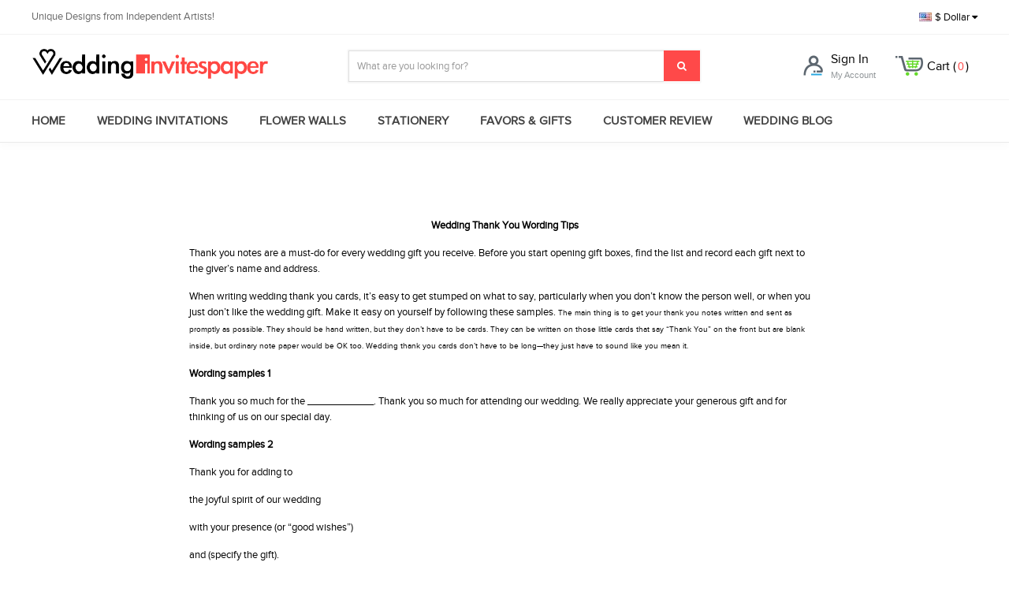

--- FILE ---
content_type: text/html; charset=utf-8
request_url: https://weddinginvitespaper.com/content/46-wedding-thank-you-wording
body_size: 10654
content:
<!DOCTYPE html>
<html lang="en" dir="ltr">
<head>
<title>Wedding Thank you wording - Wedding Invites Paper</title>
<meta http-equiv="X-UA-Compatible" content="IE=edge">
<meta name="renderer" content="webkit">
<meta http-equiv="Content-Type" content="application/xhtml+xml; charset=utf-8" />
<link rel="icon" type="image/vnd.microsoft.icon" href="/favicon.ico?ver=20171001" />
<link rel="shortcut icon" type="image/x-icon" href="/favicon.ico?ver=20171001" />
<meta name="p:domain_verify" content="2a9ed7c9636ea432dac73afef81f3028"/>

<link href="/template/v2.0/assets/css/global.min.css" rel="stylesheet" type="text/css" media="all" /><link href="/template/v2.0/assets/css/style.css?ver=20170530024" rel="stylesheet" type="text/css" media="all" /><link href="/template/v2.0/assets/css/components/form-advanced.min.css" rel="stylesheet" type="text/css" media="all" /><link href="/template/v2.0/assets/css/components/sticky.min.css" rel="stylesheet" type="text/css" media="all" /><link href="/template/v2.0/assets/css/components/notify.min.css" rel="stylesheet" type="text/css" media="all" /><script type="text/javascript">
// <![CDATA[
  var baseDir = 'https://weddinginvitespaper.com/';
  var static_token = 'a66afedf07e18c1b4dbf8b433a56546d';
  var token = '1a31997ce6a67878b0f196d87de69abf';
  var priceDisplayPrecision = 2;
  var roundMode = 2;
//]]>
</script>
<link href="//fonts.googleapis.com/css?family=Prata" rel="stylesheet">
<!--[if lte IE 9]>
<script src="https://weddinginvitespaper.com/template/v2.0/assets/js/ie8/respond.min.js"></script>
<script src="https://weddinginvitespaper.com/template/v2.0/assets/js/ie8/html5shiv.min.js"></script>
<![endif]-->
<script type="text/javascript" src="/template/v2.0/assets/js/base.min.js"></script>
<script type="text/javascript" src="/template/v2.0/assets/js/global.js"></script>
<script type="text/javascript" src="/template/v2.0/assets/js/components/sticky.min.js"></script>
<script type="text/javascript" src="/template/v2.0/assets/js/components/notify.min.js"></script>

<!-- Block search module HEADER -->
<link rel="stylesheet" type="text/css" href="https://weddinginvitespaper.com/css/jquery.autocomplete.css" />
<script type="text/javascript" src="https://weddinginvitespaper.com/js/jquery/jquery.autocomplete.js"></script>
<!-- Block search module HEADER --><script type="text/javascript" src="/modules/blockwishlist/js/ajax-wishlist.js"></script>

<script>
  (function(i,s,o,g,r,a,m){i['GoogleAnalyticsObject']=r;i[r]=i[r]||function(){
  (i[r].q=i[r].q||[]).push(arguments)},i[r].l=1*new Date();a=s.createElement(o),
  m=s.getElementsByTagName(o)[0];a.async=1;a.src=g;m.parentNode.insertBefore(a,m)
  })(window,document,'script','https://www.google-analytics.com/analytics.js','ga');

  ga('create', 'UA-103732785-1', 'auto');
  ga('send', 'pageview');
</script>
<!-- Facebook Pixel Code -->
<script>
  !function(f,b,e,v,n,t,s)
  {if(f.fbq)return;n=f.fbq=function(){n.callMethod?
  n.callMethod.apply(n,arguments):n.queue.push(arguments)};
  if(!f._fbq)f._fbq=n;n.push=n;n.loaded=!0;n.version='2.0';
  n.queue=[];t=b.createElement(e);t.async=!0;
  t.src=v;s=b.getElementsByTagName(e)[0];
  s.parentNode.insertBefore(t,s)}(window, document,'script',
  'https://connect.facebook.net/en_US/fbevents.js');
  fbq('init', '903494536714374');
  fbq('track', 'PageView');
</script>
<noscript><img height="1" width="1" style="display:none"
  src="https://www.facebook.com/tr?id=903494536714374&ev=PageView&noscript=1"
/></noscript>
<!-- End Facebook Pixel Code -->
<!-- Global site tag (gtag.js) - Google Ads: 336059638 -->
<script async src="https://www.googletagmanager.com/gtag/js?id=AW-336059638"></script>
<script>
  window.dataLayer = window.dataLayer || [];
  function gtag(){dataLayer.push(arguments);}
  gtag('js', new Date());

  gtag('config', 'AW-336059638');
</script>

</head><body id="cms">
<noscript>
<ul>
  <li>This shop requires JavaScript to run correctly. Please activate JavaScript in your browser.</li>
</ul>
</noscript>


<script id="siderCartTemplate-template" type="text/html">
    <div class="uk-panel sider_cart_wrapper">
      <dl>
        <dd>
            <div id="settleup-content">
                <%if(nbTotalProducts > 0){%>
                <div class="smc">
                    <ul id="mcart-mz">
                      <%for(i = 0; i < products.length; i ++) {%>
                        <li>
                            <div class="p-img fn-left">
                                <a target="_blank" href="<%=products[i]['link']%>">
                                    <img width="50" height="50" alt="<%=products[i]['name']%>" src="<%=products[i]['cover']%>">
                                </a>
                            </div>
                            <div class="p-name fn-left">
                                <a class="p-name-link" target="_blank" title="<%=products[i]['name']%>" href="<%=products[i]['link']%>">
                                <%=products[i]['name']%> / <%=products[i]['price']%>
                                </a>
                                <%if(products[i]['reference']){%>
                                <div class="text-reference">
                                SKU:<%=products[i]['reference']%>
                                </div>
                                <%}%>

                                <%if(products[i]['customizedDatasHtml']){%>
                                <div class="text-custom">
                                <%=#products[i]['customizedDatasHtml']%>
                                </div>
                                <%}%>

                            </div>
                            <div class="p-detail fn-right ar">
                                <span>×<%=products[i]['quantity']%></span>
                                <br>
                                <a class="cart-product-delete" href="javascript:;" data-remove="<%=products[i]['remove_link']%>"><i class="uk-icon-hover uk-icon-trash"></i></a>
                            </div>
                        </li>
                        <%}%>
                    </ul>
                </div>
                <%}else{%>
                <div class="prompt">
                  <div class="nogoods">
                    <b><i class="uk-icon-hover uk-icon-shopping-cart"></i></b>
                    <p>Your shopping cart is empty!</p>
                  </div>
                </div>
                <%}%>
            </div>
        </dd>
    </dl>
  </div>

  <%if(nbTotalProducts > 0){%>

  <div class="smb ar" id="mod-checkout-sider-cart">
      <p class="price-total"><strong>Total:</strong><%=total%></p>
      <a href="/order.php" class="uk-button ui-button-primary">View Shopping Cart</a>
  </div>
  <%}%>
</script>

<!-- Cart SiderBar ./end -->

<!-- Header -->
<div class="clearfix" id="top-container">

  <nav class="uk-navbar" id="top-wrapper">

      <div id="top-wrapper-inner-header">
          <div class="uk-grid wrapper">
              <div class="uk-width-3-10 ui-left-grid">
                <a class="top-right-link" href="javascript:;">Unique Designs from Independent Artists!</a>
              </div>
              <div class="uk-width-7-10 ui-right-grid" style="right: 0;">

                <!-- 货币切换 -->
                <div class="uk-button-dropdown" data-uk-dropdown={pos:'bottom-right'} aria-haspopup="true" aria-expanded="true">
                    <button class="uk-button"><i class="C_flag USD_flag"></i> $ Dollar <i class="uk-icon-caret-down"></i></button>
                    <div class="uk-dropdown uk-dropdown-top" style="top: -218px; left: 100px;">

                        <ul class="uk-nav uk-nav-dropdown uk-nav-currency-dropdown">
                                                        <li >
                              <a href="javascript:setCurrency(5);" rel="nofollow" title="Canadian Dollar"> <i class="CAD_flag"></i> <span>CAD</span></a>
                            </li>
                                                        <li class="selected">
                              <a href="javascript:setCurrency(2);" rel="nofollow" title="Canadian Dollar"> <i class="USD_flag"></i> <span>Dollar</span></a>
                            </li>
                                                        <li >
                              <a href="javascript:setCurrency(1);" rel="nofollow" title="Canadian Dollar"> <i class="EUR_flag"></i> <span>Euro</span></a>
                            </li>
                                                        <li >
                              <a href="javascript:setCurrency(3);" rel="nofollow" title="Canadian Dollar"> <i class="GBP_flag"></i> <span>Pound</span></a>
                            </li>
                                                        <li >
                              <a href="javascript:setCurrency(4);" rel="nofollow" title="Canadian Dollar"> <i class="CNY_flag"></i> <span>RMB</span></a>
                            </li>
                                                    </ul>
                    </div>
                </div>
                <!-- 货币切换./end -->
                <a class="top-right-link" href="/contact-form.php"></a>
              </div>
          </div>
     </div>



      <div class="uk-grid wrapper" id="logo-wrapper">

          <div class="uk-width-3-10 ui-middle-grid">
            <div id="logo" class="logo logo-light">
              <a href="https://weddinginvitespaper.com/" title="Wedding Invites Paper">
              <img src="/img/logo.png" width="300" />
              </a>
            </div>
          </div>

          <div class="uk-width-7-10 ui-right-grid">
              <nav class="uk-navbar respond-wrapper menu-wrapper" id="menu-wrapper-right">
                <div class="header-links">
 
                   <form method="get" class="uk-form header-search" action="https://weddinginvitespaper.com/search.php" onsubmit="return shop_search();">
                    <div id="search" class="input-group">
                      <input type="hidden" name="orderby" value="position">
                      <input type="hidden" name="orderway" value="desc">
                        <input type="text" name="search_query" class="form-control search-input" placeholder="What are you looking for?">
                        <span class="input-group-btn">
                        <button type="submit" class="search-button" name="submit_search"><i class="uk-icon-hover uk-icon-search"></i></button>
                        </span>
                     </div>
                   </form>


                    <div class="header-link header-link-user menu-item header-link-menu">
                        <a class="header-link-menu-top-item" href="https://weddinginvitespaper.com/my-account.php">
                            <span class="header-link-icon"></span>
                            <span class="header-link-text header-link-text-signin ">
                                    <span class="header-link-text-top text-large">
                                                                            Sign In
                                                                          </span>
                                    <span class="header-link-text-bottom">
                                                                            My Account
                                                                          </span>
                            </span>
                        </a>

                    </div>

                    <div id="nav-dropdown-cart" class="header-link header-link-cart menu-item dropdown header-link-menu menu-item-top menu-item-with-submenu nohover">
                        <div class="header-link-menu-top-item ropdown uk-button-dropdown" id="ui-top-shopping-cart" aria-haspopup="true" aria-expanded="false" data-uk-dropdown={pos:'bottom-right'}>
                            <a href="/order">
                              <span class="header-link-cart-inner">
                                  <span class="header-link-icon">
                                      <span class="header-link-cart-count" style="display:none"><span class="header-link-cart-count-value"></span></span>
                                  </span>
                                  <span class="header-link-text text-large">Cart (<span class="ajax_cart_quantity">0</span>)</span>
                              </span>
                            </a>

                            <div class="uk-dropdown uk-dropdown-top" id="header_cart_wrapper"></div>
                        </div>
                    </div>

                  </div>
              </nav>

          </div>

      </div>

  </nav>

  <nav class="uk-navbar" id="main-navbar">
      <ul class="uk-navbar-nav wrapper">
      <li class="uk-first-item"><a href="https://weddinginvitespaper.com/">Home</a></li>
      <li id="top_menu_106251" class="hassubmenu"><a class="topmenu_106251 title_link" href="https://weddinginvitespaper.com/106251-wedding-invitations">Wedding Invitations</a><ul class="uk-clearfix submenu relative catemenu_106251 "><li class="submenu-li"><ul class="uk-clearfix"><li id="subcate_106256"><a class="topmenu_106256" href="https://weddinginvitespaper.com/106256-affordable-invites" title=" Affordable Invites "  >Affordable Invites</a><li id="subcate_106257"><a class="topmenu_106257" href="https://weddinginvitespaper.com/106257-laser-cut-invitations" title=" Laser Cut Invitations "  >Laser Cut Invitations</a><li id="subcate_106258"><a class="topmenu_106258" href="https://weddinginvitespaper.com/106258-classic-invites" title=" Classic Invites "  >Classic Invites</a><li id="subcate_106259"><a class="topmenu_106259" href="https://weddinginvitespaper.com/106259-rustic-invites" title=" Rustic Invites "  >Rustic Invites</a><li id="subcate_106260"><a class="topmenu_106260" href="https://weddinginvitespaper.com/106260-beach-invites" title=" Beach Invites "  >Beach Invites</a><li id="subcate_106261"><a class="topmenu_106261" href="https://weddinginvitespaper.com/106261-trims-invites" title=" Trims Invites "  >Trims Invites</a><li id="subcate_106262"><a class="topmenu_106262" href="https://weddinginvitespaper.com/106262-foil-invites" title=" Foil Invites "  >Foil Invites</a><li id="subcate_106263"><a class="topmenu_106263" href="https://weddinginvitespaper.com/106263-chalkboard-invites" title=" Chalkboard Invites "  >Chalkboard Invites</a><li id="subcate_106264"><a class="topmenu_106264" href="https://weddinginvitespaper.com/106264-others" title=" Others  "  >Others </a><li id="subcate_106267"><a class="topmenu_106267" href="https://weddinginvitespaper.com/106267-wedding-stationery" title=" Stationery "  >Stationery</a><ul class="uk-clearfix" id="subcatewrapper_106267"><li id="top_menu_106269" class="hassubmenu"><a class="topmenu_106269 title_link" href="https://weddinginvitespaper.com/106269-shower-party">SHOWER & PARTY</a><ul class="uk-clearfix submenu relative catemenu_106269 "><li class="submenu-li"><ul class="uk-clearfix"><li id="subcate_106270"><a class="topmenu_106270" href="https://weddinginvitespaper.com/106270-bachelorette-party" title=" Bachelorette party "  >Bachelorette party</a><li id="subcate_106271"><a class="topmenu_106271" href="https://weddinginvitespaper.com/106271-bridal-shower" title=" Bridal shower "  >Bridal shower</a><li id="subcate_106272"><a class="topmenu_106272" href="https://weddinginvitespaper.com/106272-engagement-party" title=" Engagement party "  >Engagement party</a></ul></li></ul></li><li id="top_menu_106268" ><a class="topmenu_106268 title_link" href="https://weddinginvitespaper.com/106268-save-the-date">Save The Date</a></li></ul><li id="subcate_106275"><a class="topmenu_106275" href="https://weddinginvitespaper.com/106275-vellum-invites" title=" vellum invites "  >vellum invites</a><li id="subcate_106276"><a class="topmenu_106276" href="https://weddinginvitespaper.com/106276-acrylic-invites" title=" Acrylic Invites "  >Acrylic Invites</a><li id="subcate_106277"><a class="topmenu_106277" href="https://weddinginvitespaper.com/106277-elegant-wedding-invitations" title=" Elegant Invitations "  >Elegant Invitations</a><li id="subcate_106278"><a class="topmenu_106278" href="https://weddinginvitespaper.com/106278-minimalist" title=" Minimalist  "  >Minimalist </a><li id="subcate_106280"><a class="topmenu_106280" href="https://weddinginvitespaper.com/106280-vintage-invitations" title=" Vintage invitations "  >Vintage invitations</a><li id="subcate_106281"><a class="topmenu_106281" href="https://weddinginvitespaper.com/106281-romantic-invitations" title=" Romantic invitations "  >Romantic invitations</a><li id="subcate_106282"><a class="topmenu_106282" href="https://weddinginvitespaper.com/106282-pocket-invitations" title=" Pocket invitations "  >Pocket invitations</a><li id="subcate_106283"><a class="topmenu_106283" href="https://weddinginvitespaper.com/106283-deckle-edge" title=" Deckle Edge "  >Deckle Edge</a></ul></li></ul></li><li id="top_menu_106284" ><a class="topmenu_106284 title_link" href="https://weddinginvitespaper.com/106284-flower-walls">Flower Walls</a></li><li id="top_menu_106267" class="hassubmenu"><a class="topmenu_106267 title_link" href="https://weddinginvitespaper.com/106267-wedding-stationery">Stationery</a><ul class="uk-clearfix submenu relative catemenu_106267 "><li class="submenu-li"><ul class="uk-clearfix"><li id="subcate_106269"><a class="topmenu_106269" href="https://weddinginvitespaper.com/106269-shower-party" title=" SHOWER & PARTY "  >SHOWER & PARTY</a><ul class="uk-clearfix" id="subcatewrapper_106269"><li id="top_menu_106270" ><a class="topmenu_106270 title_link" href="https://weddinginvitespaper.com/106270-bachelorette-party">Bachelorette party</a></li><li id="top_menu_106271" ><a class="topmenu_106271 title_link" href="https://weddinginvitespaper.com/106271-bridal-shower">Bridal shower</a></li><li id="top_menu_106272" ><a class="topmenu_106272 title_link" href="https://weddinginvitespaper.com/106272-engagement-party">Engagement party</a></li></ul><li id="subcate_106268"><a class="topmenu_106268" href="https://weddinginvitespaper.com/106268-save-the-date" title=" Save The Date "  >Save The Date</a></ul></li></ul></li><li id="top_menu_106253" ><a class="topmenu_106253 title_link" href="https://weddinginvitespaper.com/106253-favors">Favors & Gifts</a></li><li><a href="/reviews" target="_blank">Customer Review</a></li>
<li><a href="https://www.weddinginvitespaper.com/blog/" target="_blank">Wedding Blog</a></li>

      </ul>
  </nav>

    
    <script type="text/javascript">
      (function(factory){if(typeof define==='function'&&define.amd){define(['jquery'],factory)}else if(typeof module==='object'&&module.exports){module.exports=factory(require('jquery'))}else{factory(jQuery)}}(function($){var slice=Array.prototype.slice;var splice=Array.prototype.splice;var defaults={topSpacing:0,bottomSpacing:0,className:'is-sticky',wrapperClassName:'sticky-wrapper',center:false,getWidthFrom:'',widthFromWrapper:true,responsiveWidth:false,zIndex:'inherit'},$window=$(window),$document=$(document),sticked=[],windowHeight=$window.height(),scroller=function(){var scrollTop=$window.scrollTop(),documentHeight=$document.height(),dwh=documentHeight-windowHeight,extra=(scrollTop>dwh)?dwh-scrollTop:0;for(var i=0,l=sticked.length;i<l;i++){var s=sticked[i],elementTop=s.stickyWrapper.offset().top,etse=elementTop-s.topSpacing-extra;s.stickyWrapper.css('height',s.stickyElement.outerHeight());if(scrollTop<=etse){if(s.currentTop!==null){s.stickyElement.css({'width':'','position':'','top':'','z-index':''});s.stickyElement.parent().removeClass(s.className);s.stickyElement.trigger('sticky-end',[s]);s.currentTop=null}}else{var newTop=documentHeight-s.stickyElement.outerHeight()-s.topSpacing-s.bottomSpacing-scrollTop-extra;if(newTop<0){newTop=newTop+s.topSpacing}else{newTop=s.topSpacing}if(s.currentTop!==newTop){var newWidth;if(s.getWidthFrom){padding=s.stickyElement.innerWidth()-s.stickyElement.width();newWidth=$(s.getWidthFrom).width()-padding||null}else if(s.widthFromWrapper){newWidth=s.stickyWrapper.width()}if(newWidth==null){newWidth=s.stickyElement.width()}s.stickyElement.css('width',newWidth).css('position','fixed').css('top',newTop).css('z-index',s.zIndex);s.stickyElement.parent().addClass(s.className);if(s.currentTop===null){s.stickyElement.trigger('sticky-start',[s])}else{s.stickyElement.trigger('sticky-update',[s])}if(s.currentTop===s.topSpacing&&s.currentTop>newTop||s.currentTop===null&&newTop<s.topSpacing){s.stickyElement.trigger('sticky-bottom-reached',[s])}else if(s.currentTop!==null&&newTop===s.topSpacing&&s.currentTop<newTop){s.stickyElement.trigger('sticky-bottom-unreached',[s])}s.currentTop=newTop}var stickyWrapperContainer=s.stickyWrapper.parent();var unstick=(s.stickyElement.offset().top+s.stickyElement.outerHeight()>=stickyWrapperContainer.offset().top+stickyWrapperContainer.outerHeight())&&(s.stickyElement.offset().top<=s.topSpacing);if(unstick){s.stickyElement.css('position','absolute').css('top','').css('bottom',0).css('z-index','')}else{s.stickyElement.css('position','fixed').css('top',newTop).css('bottom','').css('z-index',s.zIndex)}}}},resizer=function(){windowHeight=$window.height();for(var i=0,l=sticked.length;i<l;i++){var s=sticked[i];var newWidth=null;if(s.getWidthFrom){if(s.responsiveWidth){newWidth=$(s.getWidthFrom).width()}}else if(s.widthFromWrapper){newWidth=s.stickyWrapper.width()}if(newWidth!=null){s.stickyElement.css('width',newWidth)}}},methods={init:function(options){return this.each(function(){var o=$.extend({},defaults,options);var stickyElement=$(this);var stickyId=stickyElement.attr('id');var wrapperId=stickyId?stickyId+'-'+defaults.wrapperClassName:defaults.wrapperClassName;var wrapper=$('<div></div>').attr('id',wrapperId).addClass(o.wrapperClassName);stickyElement.wrapAll(function(){if($(this).parent("#"+wrapperId).length==0){return wrapper}});var stickyWrapper=stickyElement.parent();if(o.center){stickyWrapper.css({width:stickyElement.outerWidth(),marginLeft:"auto",marginRight:"auto"})}if(stickyElement.css("float")==="right"){stickyElement.css({"float":"none"}).parent().css({"float":"right"})}o.stickyElement=stickyElement;o.stickyWrapper=stickyWrapper;o.currentTop=null;sticked.push(o);methods.setWrapperHeight(this);methods.setupChangeListeners(this)})},setWrapperHeight:function(stickyElement){var element=$(stickyElement);var stickyWrapper=element.parent();if(stickyWrapper){stickyWrapper.css('height',element.outerHeight())}},setupChangeListeners:function(stickyElement){if(window.MutationObserver){var mutationObserver=new window.MutationObserver(function(mutations){if(mutations[0].addedNodes.length||mutations[0].removedNodes.length){methods.setWrapperHeight(stickyElement)}});mutationObserver.observe(stickyElement,{subtree:true,childList:true})}else{if(window.addEventListener){stickyElement.addEventListener('DOMNodeInserted',function(){methods.setWrapperHeight(stickyElement)},false);stickyElement.addEventListener('DOMNodeRemoved',function(){methods.setWrapperHeight(stickyElement)},false)}else if(window.attachEvent){stickyElement.attachEvent('onDOMNodeInserted',function(){methods.setWrapperHeight(stickyElement)});stickyElement.attachEvent('onDOMNodeRemoved',function(){methods.setWrapperHeight(stickyElement)})}}},update:scroller,unstick:function(options){return this.each(function(){var that=this;var unstickyElement=$(that);var removeIdx=-1;var i=sticked.length;while(i-->0){if(sticked[i].stickyElement.get(0)===that){splice.call(sticked,i,1);removeIdx=i}}if(removeIdx!==-1){unstickyElement.unwrap();unstickyElement.css({'width':'','position':'','top':'','float':'','z-index':''})}})}};if(window.addEventListener){window.addEventListener('scroll',scroller,false);window.addEventListener('resize',resizer,false)}else if(window.attachEvent){window.attachEvent('onscroll',scroller);window.attachEvent('onresize',resizer)}$.fn.sticky=function(method){if(methods[method]){return methods[method].apply(this,slice.call(arguments,1))}else if(typeof method==='object'||!method){return methods.init.apply(this,arguments)}else{$.error('Method '+method+' does not exist on jQuery.sticky')}};$.fn.unstick=function(method){if(methods[method]){return methods[method].apply(this,slice.call(arguments,1))}else if(typeof method==='object'||!method){return methods.unstick.apply(this,arguments)}else{$.error('Method '+method+' does not exist on jQuery.sticky')}};$(function(){setTimeout(scroller,0)})}));

    $(function(){
      $("#main-navbar").sticky({topSpacing:0});
      $("#main-navbar .uk-navbar-nav > li").hover(function(){
        $(this).addClass("sfHover");
        $(this).prev().addClass("nobackground");
      }, function(){
        $(this).removeClass("sfHover");
        $(this).prev().removeClass("nobackground");
      });
 
      $("#main-navbar .uk-navbar-nav>li:last").addClass("lastone");
      $("#main-navbar .uk-navbar-nav>li.sfHoverForce").prev("li").addClass("nobackground");
      $("#main-navbar .uk-navbar-nav a").focus(function(){$(this).blur();})
    });
    </script>
    

</div>


<div id="page">

  <div id="columns" class="uk-clearfix wrapper">
        <!-- Center -->
      <div id="center_column" class="container ">
    		<!-- Breadcrumb -->
<div class="breadcrumb">
	<a class="ui-breadcrumb-home" href="https://weddinginvitespaper.com/" title="return to Home"><i class="uk-icon-home"></i> Home</a><span class="navigation-pipe">/</span><span class="navigation_page">Wedding Thank you wording</span></div>
<!-- /Breadcrumb -->

	<div class="rte">
		<p>&nbsp;</p>
<div id="_mcePaste" style="position: absolute; left: -10000px; top: 0px; width: 1px; height: 1px; overflow: hidden;">Wedding Thank You Wording Tips</div>
<div id="_mcePaste" style="position: absolute; left: -10000px; top: 0px; width: 1px; height: 1px; overflow: hidden;">Thank you notes are a must-do for every wedding gift you receive. Before you start opening gift boxes, find the list and record each gift next to the giver&rsquo;s name and address.</div>
<div id="_mcePaste" style="position: absolute; left: -10000px; top: 0px; width: 1px; height: 1px; overflow: hidden;">When writing wedding thank you cards, it&rsquo;s easy to get stumped on what to say, particularly when you don&rsquo;t know the person well, or when you just don&rsquo;t like the wedding gift. Make it easy on yourself by following these samples.</div>
<div id="_mcePaste" style="position: absolute; left: -10000px; top: 0px; width: 1px; height: 1px; overflow: hidden;">The main thing is to get your thank you notes written and sent as promptly as possible. They should be hand written, but they don&rsquo;t have to be cards. They can be written on those little</div>
<p style="text-align: center;"><strong>Wedding Thank You Wording Tips</strong></p>
<p>Thank you notes are a must-do for every wedding gift you receive. Before you start opening gift boxes, find the list and record each gift next to the giver&rsquo;s name and address.</p>
<p>When writing wedding thank you cards, it&rsquo;s easy to get stumped on what to say, particularly when you don&rsquo;t know the person well, or when you just don&rsquo;t like the wedding gift. Make it easy on yourself by following these samples.&nbsp;<span style="font-size: 10px;">The main thing is to get your thank you notes written and sent as promptly as possible. They should be hand written, but they don&rsquo;t have to be cards. They can be written on those little </span><span style="font-size: 10px;">cards that say &ldquo;Thank You&rdquo; on the front but are blank inside, but ordinary note paper would be OK too. Wedding thank you cards don&rsquo;t have to be long&mdash;they just have to sound like you mean it.</span></p>
<p><strong>Wording samples 1</strong></p>
<p>Thank you so much for the ____________. Thank you so much for attending our wedding. We really appreciate your generous gift and for thinking of us on our special day.</p>
<p><strong>Wording samples 2</strong></p>
<p>Thank you for adding to</p>
<p>the joyful spirit of our wedding</p>
<p>with your presence (or &ldquo;good wishes&rdquo;)</p>
<p>and (specify the gift).</p>
<p><strong>Wording samples 3</strong></p>
<p>Your gift and best wishes</p>
<p>are among the blessings</p>
<p>we are thankful for</p>
<p>as we begin our life together.</p>
<p>Thank you again</p>
<p><strong>Wording samples 4</strong></p>
<p>&ldquo;We want to thank you for the generous check that you gave us for our wedding.&rdquo;</p>
<p>(If it was a huge amount, say &ldquo;extremely generous&rdquo;.)</p>
<p><strong>Wording samples 5</strong></p>
<p>&ldquo;It was lovely to see you there &mdash; we&rsquo;re so glad you could be with us.&rdquo;</p>
<p>I f they haven&rsquo;t come,</p>
<p><strong>Wording samples 6</strong></p>
<p>&ldquo;We&rsquo;re so sorry you weren&rsquo;t able to be with us on that day. We missed you.&rdquo;</p>
<p>If they sent money</p>
<p><strong>Wording samples 7</strong></p>
<p>&ldquo;thanks for your generous monetary gift. We used it buy/are using if for ___________&rdquo; Same thing with gift cards. Tell them what you bought with the gift card.</p>
	</div>
</div>
<!-- Right -->
</div>
</div>


<!-- Footer -->
<div id="footer">
	<script type="text/javascript" src="/js/datepicker/WdatePicker.js"></script>
	<div id="mc_embed_signup">
		<div class="popup-body">
	      <header class="popup-header">
	        <div class="table-cell"></div>
	        <div class="table-cell"><a href="#" data-popup-close="true"><i class="fa fa-times"></i></a></div>
	      </header>
	      <div class="popup-body-inner">
	        <div class="center">
	          <div class="logo-signup">
	          	<img src="/img/logo.png" />
	          </div>
	          <h1>Hi there,<br>Look What You Get When You Sign Up For Our Emails <br> 10% OFF YOUR FIRST ORDER </h1>
	        </div>
	        <div class="popup-errors" data-signup-error="true"></div>

			<form action="/" method="GET" id="mc-embedded-subscribe-form" name="mc-embedded-subscribe-form">
				<div class="mc-field-group">
					
					<input name="from_source" type="hidden" value="embedded-subscribe-form" />
				    <input type="email" name="email" class="emails" id="mce-EMAIL" value="Email Address" onfocus="if (this.value == 'Email Address') this.value = '';" onblur="if (this.value == '') this.value = 'Email Address';">
				    <input type="text" name="wedding_date" class="wedding_date Wdate" id="mce-WDATE" value="Wedding Date" onfocus="WdatePicker({lang:'en',minDate:'2026-01-23'});if (this.value == 'Wedding Date') this.value = '';" onblur="if (this.value == '') this.value = 'Wedding Date';">
				    <input type="submit" value="SIGN UP" name="subscribe" class="button">
				    <input type="hidden" value="0" name="action">
				    
				</div>
				<a id="mc_embed_close" class="mc_embed_close" style="cursor:pointer;">Close</a>
			</form>
	      </div>
	    </div>

	</div>


	<!-- ajax 提交用户邮件 begin -->
	<script type="text/javascript">
	
	$(function(){
		$("form#laye-slide-subscribe-form,form#mc-embedded-subscribe-form").submit(function(){
			var action=$(this).find("input[name='action']").val();
			var email=$(this).find("input[name='email']").val();
			var wedding_date=$(this).find("input[name='wedding_date']").val();
			var from_source=$(this).find("input[name='from_source']").val();
			var GetUrl= baseDir + "index.php";
			var emailPat = /^([a-zA-Z0-9]+[_|\_|\.]?)*[a-zA-Z0-9]+@([a-zA-Z0-9]+[_|\_|\.]?)*[a-zA-Z0-9]+\.[a-zA-Z]{2,3}$/;
			if (!emailPat.test(email)) {
				message.add("Invalid e-mail address.", "error");
				return false;
			}

			$.ajax({
				  type: "GET",
				  url: GetUrl,
				  data: "SubmitNewsletterAjax=1&action="+action+"&email="+email+"&from_source="+from_source+"&wedding_date="+wedding_date,
				  dataType : "text",
				  success: function(data) {
					if (data == 1 )
					{
						mcEvilPopupClose();
						message.add("Subscribe Successfully!", "success");
						//location.href= baseDir + "content/12-subscribe?email="+email;
					}else if (data == 2 ){
                      	message.add("You Have Already Subscribed Before.", "error");
                      //alert('You Have Already Subscribed Before');
                      //location.href= baseDir + "content/16-already-subscribe?email="+email;
	                  }else{
	                    alert(data);
	                  }
                   }
			  });


			return false;
		});
	});




	setTimeout('mce_init_form();', 100);

	function mce_init_form() {
		var documentHeight = $(document).height();
		$('#mc_embed_signup').css({'height':documentHeight});
		//$('body').css({'overflow':'hidden'});
	    cks = document.cookie.split(';');
	    var show = true;
	    for (i = 0; i < cks.length; i++) {
	        parts = cks[i].split('=');
	        if (parts[0].indexOf('MCEvilPopupClosed') != -1){
	        	show = false
	        }
	    }
	    if (show) {
	        $('#mc_embed_signup a.mc_embed_close').show();
	        setTimeout(function() {
	            $('#mc_embed_signup').fadeIn()
	        }, 5000);
	        $('#mc_embed_signup a.mc_embed_close').click(function() {
	            mcEvilPopupClose()
	        });
	        $('#mc_embed_signup a.mc_embed_close2').click(function() {
	            mcEvilPopupClose()
	        })
	    }
	}
	$(document).keydown(function(e) {
	    if (e == null) {
	        keycode = event.keyCode
	    } else {
	        keycode = e.which
	    } if (keycode == 27) {
	        mcEvilPopupClose()
	    }
	});

	function mcEvilPopupClose() {
	    $('#mc_embed_signup').hide();
	    var now = new Date();
	    var expires_date = new Date(now.getTime() + 86400000);
	    document.cookie = 'MCEvilPopupClosed=yes;expires=' + expires_date.toGMTString() + ';path=/'
	}

	
	</script>
	<!-- ajax 提交用户邮件 end -->

	<div id="footer-link-section">
    <div id="footer-upper-bar">
        <div class="container">
            <div id="footer-vat-disclaimer">
              <h2>Unique Designs from Independent Artists!</h2>
            </div>

            <div class="uk-grid">

              <div class="uk-width-1-1">
              	<form id="newsletterForm" class="clearfix uk-form" name="newsletterForm" method="post" action="#">
                  <input name="action" value="0" type="hidden" />
              		<input type="text" value="Your Email Address" class="form-control" id="newsletter_email" onfocus="if (this.value == 'Your Email Address') this.value = '';" onblur="if (this.value == '') this.value = 'Your Email Address';" name="email">
              		<input type="submit" class="uk-button uk-button-large" value="Subscribe">
              	</form>


                
                <script type="text/javascript">

                  $(function(){
                    $("form#newsletterForm").submit(function(){
                      var $mc_embed_slide_signup = $(this);
                      var action= $mc_embed_slide_signup.find("input[name='action']").val();
                      var email = $mc_embed_slide_signup.find("input[name='email']").val();
                      var GetUrl= "/";

                      var emailPat = /^([a-zA-Z0-9]+[_|\_|\.]?)*[a-zA-Z0-9]+@([a-zA-Z0-9]+[_|\_|\.]?)*[a-zA-Z0-9]+\.[a-zA-Z]{2,3}$/;
                            if (!emailPat.test(email)) {
                              message.add("Invalid e-mail address", "error");
                              return false;
                            }

                            $.ajax({
                                type: "GET",
                                url: GetUrl,
                                data: "/?submitNewsletter=ok&SubmitNewsletterAjax=1&action="+action+"&email="+email,
                                dataType : "text",
                                success: function(data) {

                                if (data == 1 )
                                {
                                    message.add("Subscribe Successfully!", "success");
                                }else if (data == 2 ){
                                    message.add("You Have Already Subscribed Before!", "error");
                                  }else{
                                    message.add(data, "error");
                                  }
                               }
                              });

                            return false;
                    });
                  });

                </script>
                

              </div>


              <div class="grid__item uk-grid">
                  <ul class="inline-list social-icons uk-width-1-1">
                    <li>
                      <a class="icon-fallback-text" href="https://instagram.com/WIP_weddinginvites/" title="Wedding Invitespaper on Instagram">
                        <span class="uk-icon-hover ion ion-social-instagram-outline" aria-hidden="true"></span>
                        <span class="fallback-text">Instagram</span>
                      </a>
                    </li>
                    <li>
                      <a class="icon-fallback-text" href="https://www.youtube.com/channel/UCgPt9XGV96cWU_pUMtFgsVA?view_as=subscriber" title="Wedding Invitespaper on Youtube">
                        <span class="uk-icon-hover ion ion-social-youtube-outline" aria-hidden="true"></span>
                        <span class="fallback-text">Youtube</span>
                      </a>
                    </li>
                    <li>
                      <a class="icon-fallback-text" href="https://www.facebook.com/Weddinginvitespaper-125635661381363/" title="Wedding Invitespaper on Facebook">
                        <span class="uk-icon-hover ion ion-social-facebook-outline" aria-hidden="true"></span>
                        <span class="fallback-text">Facebook</span>
                      </a>
                    </li>
                    <li>
                      <a class="icon-fallback-text" href="https://www.pinterest.com/weddinginvitespaper33/" title="Wedding Invitespaper on Pinterest">
                        <span class="uk-icon-hover ion ion-social-pinterest-outline" aria-hidden="true"></span>
                        <span class="fallback-text">Pinterest</span>
                      </a>
                    </li>
                  </ul>
              </div>

            </div>



            <div id="footer-links" class="uk-grid">
                <div class="uk-width-1-4">
                    <h3 class="column-heading font-primary-bold">Custom Service</h3>
                    <ul class="uk-list">
                        <li><a href="/contact-form.php">Contact US</a></li>
                        <li><a href="/cms-category/9-faq">FAQ</a></li>
                        <li><a href="/content/44-about-us">About us</a></li>
                        <li><a href="//www.weddinginvitespaper.com/blog/">Visit Our Blog</a></li>
                    </ul>
                </div>
                <div class="uk-width-1-4">
                    <h3 class="column-heading font-primary-bold">Order Information</h3>
                    <ul class="uk-list">
                        <li><a href="/1066907-wedding-invitaion-samples.html">Order Samples</a></li>
                        <li><a href="/content/41-wedding-invitation-timeline">Wedding Invitation Timeline</a></li>
                    </ul>
                </div>
                <div class="uk-width-1-4">
                    <h3 class="column-heading font-primary-bold">Helpful Resource</h3>
                    <ul class="uk-list">
                        <li><a href="/content/45-invitation-wording-and-verse">Invitation wording and Verse</a></li>
                        <li><a href="/content/47-wedding-rsvp-wording-samples">Wedding RSVP wording & samples</a></li>
                        <li><a href="/content/46-wedding-thank-you-wording">Wedding Thank you wording</a></li>
                    </ul>
                </div>
                <div class="uk-width-1-4">
                    <h3 class="column-heading font-primary-bold">Account</h3>
                    <ul class="uk-list">
                        <li><a href="/my-account.php">My Account</a></li>
                        <li><a href="/history.php">History and details of your orders</a></li>
                        <li><a href="/order-slip.php">Credit slips</a></li>
                        <li><a href="/modules/blockwishlist/mywishlist.php">My wishlists</a></li>
                    </ul>
                </div>
            </div>
        </div>
    </div>
    <div id="footer-bottom-bar">
        <div class="container">
            <div class="row">
                <hr class="main-hr"></div>
                <div class="col-sm-12 uk-grid">
                    <div id="footer-locale-settings" style="position:inherit" class="uk-width-1-2">
                        <div id="footer-site-locale" class="ux-tray ux-tray-default has-options dropup">
                            <a href="javascript:;" class="ux-tray-toggle menu-title-footer locale-toggle font-primary-bold oi-pc-footer"><i class="ion ion-android-globe"></i> United States - English</a>
                        </div>
                        <div id="footer-select-currency" class="ux-tray ux-tray-rel ux-tray-default has-options dropup">
                            <a href="javascript:;" class="ux-tray-toggle menu-title-footer currency-toggle oi-pc-footer">$ USD</a>
                        </div>
                    </div>
                    <div id="footer-follow-us" class="footer-follow-us uk-width-1-2">
                        <span class="font-primary-bold">&copy; 2026. All rights reserved. </span>
                        <a href="/content/49-privacy-policy">Privacy policy</a>
                    </div>
                </div>
            </div>
        </div>
    </div>
</div>
</div>

<!--Start of Zendesk Chat Script-->
<script type="text/javascript">
window.$zopim||(function(d,s){var z=$zopim=function(c){z._.push(c)},$=z.s=
d.createElement(s),e=d.getElementsByTagName(s)[0];z.set=function(o){z.set.
_.push(o)};z._=[];z.set._=[];$.async=!0;$.setAttribute("charset","utf-8");
$.src="https://v2.zopim.com/?50B3KbOmDYSPH1eU52x8Ca53rBu1HWLr";z.t=+new Date;$.
type="text/javascript";e.parentNode.insertBefore($,e)})(document,"script");
</script>
<!--End of Zendesk Chat Script-->

<script defer src="https://static.cloudflareinsights.com/beacon.min.js/vcd15cbe7772f49c399c6a5babf22c1241717689176015" integrity="sha512-ZpsOmlRQV6y907TI0dKBHq9Md29nnaEIPlkf84rnaERnq6zvWvPUqr2ft8M1aS28oN72PdrCzSjY4U6VaAw1EQ==" data-cf-beacon='{"version":"2024.11.0","token":"6e13c7d0d822424d98689fd64836fdc3","r":1,"server_timing":{"name":{"cfCacheStatus":true,"cfEdge":true,"cfExtPri":true,"cfL4":true,"cfOrigin":true,"cfSpeedBrain":true},"location_startswith":null}}' crossorigin="anonymous"></script>
</body>
</html>

--- FILE ---
content_type: text/css
request_url: https://weddinginvitespaper.com/template/v2.0/assets/css/style.css?ver=20170530024
body_size: 23818
content:
@charset 'utf-8';

@font-face{font-family:'proximanova-light';src:url('../fonts/proximanova-light.eot');src:url('../fonts/proximanova-light.eot?#iefix') format('embedded-opentype'), url('../fonts/proximanova-light.woff') format('woff'), url('../fonts/proximanova-light.ttf') format('truetype'), url('../fonts/proximanova-light.svg#proximanova-light') format('svg');font-weight:normal;font-style:normal}
@font-face{font-family:'proximanova-lightit';src:url('../fonts/proximanova-lightit.eot');src:url('../fonts/proximanova-lightit.eot?#iefix') format('embedded-opentype'), url('../fonts/proximanova-lightit.woff') format('woff'), url('../fonts/proximanova-lightit.ttf') format('truetype'), url('../fonts/proximanova-lightit.svg#proximanova-lightit') format('svg');font-weight:normal;font-style:normal}
@font-face{font-family:'proximanova-reg';src:url('../fonts/proximanova-reg.eot');src:url('../fonts/proximanova-reg.eot?#iefix') format('embedded-opentype'), url('../fonts/proximanova-reg.woff') format('woff'), url('../fonts/proximanova-reg.ttf') format('truetype'), url('../fonts/proximanova-reg.svg#proximanova-reg') format('svg');font-weight:normal;font-style:normal}
@font-face{font-family:'proximanova-sbold';src:url('../fonts/proximanova-sbold.eot');src:url('../fonts/proximanova-sbold.eot?#iefix') format('embedded-opentype'), url('../fonts/proximanova-sbold.woff') format('woff'), url('../fonts/proximanova-sbold.ttf') format('truetype'), url('../fonts/proximanova-sbold.svg#proximanova-sbold') format('svg');font-weight:normal;font-style:normal}
@font-face{font-family:'proximanova-bold';src:url('../fonts/proximanova-bold.eot');src:url('../fonts/proximanova-bold.eot?#iefix') format('embedded-opentype'), url('../fonts/proximanova-bold.woff') format('woff'), url('../fonts/proximanova-bold.ttf') format('truetype'), url('../fonts/proximanova-bold.svg#proximanova-bold') format('svg');font-weight:normal;font-style:normal}
@font-face{font-family:'neutratext-demi';src:url('../fonts/neutratext-demi.eot');src:url('../fonts/neutratext-demi.eot?#iefix') format('embedded-opentype'), url('../fonts/neutratext-demi.woff') format('woff'), url('../fonts/neutratext-demi.ttf') format('truetype'), url('../fonts/neutratext-demi.svg#neutratext-demi') format('svg');font-weight:normal;font-style:normal}
@font-face{font-family:'neutratext-bold';src:url('../fonts/neutratext-bold.eot');src:url('../fonts/neutratext-bold.eot?#iefix') format('embedded-opentype'), url('../fonts/neutratext-bold.woff') format('woff'), url('../fonts/neutratext-bold.ttf') format('truetype'), url('../fonts/neutratext-bold.svg#neutratext-bold') format('svg');font-weight:normal;font-style:normal}
@font-face{font-family:'itcavantgardestd-md';src:url('../fonts/itcavantgardestd-md.eot');src:url('../fonts/itcavantgardestd-md.eot?#iefix') format('embedded-opentype'), url('../fonts/itcavantgardestd-md.woff') format('woff'), url('../fonts/itcavantgardestd-md.ttf') format('truetype'), url('../fonts/itcavantgardestd-md.svg#itcavantgardestd-md') format('svg');font-weight:normal;font-style:normal}
@font-face{font-family:'itcavantgardestd-bold';src:url('../fonts/itcavantgardestd-bold.eot');src:url('../fonts/itcavantgardestd-bold.eot?#iefix') format('embedded-opentype'), url('../fonts/itcavantgardestd-bold.woff') format('woff'), url('../fonts/itcavantgardestd-bold.ttf') format('truetype'), url('../fonts/itcavantgardestd-bold.svg#itcavantgardestd-bold') format('svg');font-weight:normal;font-style:normal}
@font-face{font-family:"Ionicons";src:url("../fonts/ionicons.eot?v=2.0.0");src:url("../fonts/ionicons.eot?v=2.0.0") format("embedded-opentype"),url("../fonts/ionicons.ttf?v=2.0.0") format("truetype"),url("../fonts/ionicons.woff?v=2.0.0") format("woff"),url("../fonts/ionicons.svg?v=2.0.0") format("svg");font-weight:normal;font-style:normal}.ion,.ionicons,.ion-alert:before,.ion-alert-circled:before,.ion-android-add:before,.ion-android-add-circle:before,.ion-android-alarm-clock:before,.ion-android-alert:before,.ion-android-apps:before,.ion-android-archive:before,.ion-android-arrow-back:before,.ion-android-arrow-down:before,.ion-android-arrow-dropdown:before,.ion-android-arrow-dropdown-circle:before,.ion-android-arrow-dropleft:before,.ion-android-arrow-dropleft-circle:before,.ion-android-arrow-dropright:before,.ion-android-arrow-dropright-circle:before,.ion-android-arrow-dropup:before,.ion-android-arrow-dropup-circle:before,.ion-android-arrow-forward:before,.ion-android-arrow-up:before,.ion-android-attach:before,.ion-android-bar:before,.ion-android-bicycle:before,.ion-android-boat:before,.ion-android-bookmark:before,.ion-android-bulb:before,.ion-android-bus:before,.ion-android-calendar:before,.ion-android-call:before,.ion-android-camera:before,.ion-android-cancel:before,.ion-android-car:before,.ion-android-cart:before,.ion-android-chat:before,.ion-android-checkbox:before,.ion-android-checkbox-blank:before,.ion-android-checkbox-outline:before,.ion-android-checkbox-outline-blank:before,.ion-android-checkmark-circle:before,.ion-android-clipboard:before,.ion-android-close:before,.ion-android-cloud:before,.ion-android-cloud-circle:before,.ion-android-cloud-done:before,.ion-android-cloud-outline:before,.ion-android-color-palette:before,.ion-android-compass:before,.ion-android-contact:before,.ion-android-contacts:before,.ion-android-contract:before,.ion-android-create:before,.ion-android-delete:before,.ion-android-desktop:before,.ion-android-document:before,.ion-android-done:before,.ion-android-done-all:before,.ion-android-download:before,.ion-android-drafts:before,.ion-android-exit:before,.ion-android-expand:before,.ion-android-favorite:before,.ion-android-favorite-outline:before,.ion-android-film:before,.ion-android-folder:before,.ion-android-folder-open:before,.ion-android-funnel:before,.ion-android-globe:before,.ion-android-hand:before,.ion-android-hangout:before,.ion-android-happy:before,.ion-android-home:before,.ion-android-image:before,.ion-android-laptop:before,.ion-android-list:before,.ion-android-locate:before,.ion-android-lock:before,.ion-android-mail:before,.ion-android-map:before,.ion-android-menu:before,.ion-android-microphone:before,.ion-android-microphone-off:before,.ion-android-more-horizontal:before,.ion-android-more-vertical:before,.ion-android-navigate:before,.ion-android-notifications:before,.ion-android-notifications-none:before,.ion-android-notifications-off:before,.ion-android-open:before,.ion-android-options:before,.ion-android-people:before,.ion-android-person:before,.ion-android-person-add:before,.ion-android-phone-landscape:before,.ion-android-phone-portrait:before,.ion-android-pin:before,.ion-android-plane:before,.ion-android-playstore:before,.ion-android-print:before,.ion-android-radio-button-off:before,.ion-android-radio-button-on:before,.ion-android-refresh:before,.ion-android-remove:before,.ion-android-remove-circle:before,.ion-android-restaurant:before,.ion-android-sad:before,.ion-android-search:before,.ion-android-send:before,.ion-android-settings:before,.ion-android-share:before,.ion-android-share-alt:before,.ion-android-star:before,.ion-android-star-half:before,.ion-android-star-outline:before,.ion-android-stopwatch:before,.ion-android-subway:before,.ion-android-sunny:before,.ion-android-sync:before,.ion-android-textsms:before,.ion-android-time:before,.ion-android-train:before,.ion-android-unlock:before,.ion-android-upload:before,.ion-android-volume-down:before,.ion-android-volume-mute:before,.ion-android-volume-off:before,.ion-android-volume-up:before,.ion-android-walk:before,.ion-android-warning:before,.ion-android-watch:before,.ion-android-wifi:before,.ion-aperture:before,.ion-archive:before,.ion-arrow-down-a:before,.ion-arrow-down-b:before,.ion-arrow-down-c:before,.ion-arrow-expand:before,.ion-arrow-graph-down-left:before,.ion-arrow-graph-down-right:before,.ion-arrow-graph-up-left:before,.ion-arrow-graph-up-right:before,.ion-arrow-left-a:before,.ion-arrow-left-b:before,.ion-arrow-left-c:before,.ion-arrow-move:before,.ion-arrow-resize:before,.ion-arrow-return-left:before,.ion-arrow-return-right:before,.ion-arrow-right-a:before,.ion-arrow-right-b:before,.ion-arrow-right-c:before,.ion-arrow-shrink:before,.ion-arrow-swap:before,.ion-arrow-up-a:before,.ion-arrow-up-b:before,.ion-arrow-up-c:before,.ion-asterisk:before,.ion-at:before,.ion-backspace:before,.ion-backspace-outline:before,.ion-bag:before,.ion-battery-charging:before,.ion-battery-empty:before,.ion-battery-full:before,.ion-battery-half:before,.ion-battery-low:before,.ion-beaker:before,.ion-beer:before,.ion-bluetooth:before,.ion-bonfire:before,.ion-bookmark:before,.ion-bowtie:before,.ion-briefcase:before,.ion-bug:before,.ion-calculator:before,.ion-calendar:before,.ion-camera:before,.ion-card:before,.ion-cash:before,.ion-chatbox:before,.ion-chatbox-working:before,.ion-chatboxes:before,.ion-chatbubble:before,.ion-chatbubble-working:before,.ion-chatbubbles:before,.ion-checkmark:before,.ion-checkmark-circled:before,.ion-checkmark-round:before,.ion-chevron-down:before,.ion-chevron-left:before,.ion-chevron-right:before,.ion-chevron-up:before,.ion-clipboard:before,.ion-clock:before,.ion-close:before,.ion-close-circled:before,.ion-close-round:before,.ion-closed-captioning:before,.ion-cloud:before,.ion-code:before,.ion-code-download:before,.ion-code-working:before,.ion-coffee:before,.ion-compass:before,.ion-compose:before,.ion-connection-bars:before,.ion-contrast:before,.ion-crop:before,.ion-cube:before,.ion-disc:before,.ion-document:before,.ion-document-text:before,.ion-drag:before,.ion-earth:before,.ion-easel:before,.ion-edit:before,.ion-egg:before,.ion-eject:before,.ion-email:before,.ion-email-unread:before,.ion-erlenmeyer-flask:before,.ion-erlenmeyer-flask-bubbles:before,.ion-eye:before,.ion-eye-disabled:before,.ion-female:before,.ion-filing:before,.ion-film-marker:before,.ion-fireball:before,.ion-flag:before,.ion-flame:before,.ion-flash:before,.ion-flash-off:before,.ion-folder:before,.ion-fork:before,.ion-fork-repo:before,.ion-forward:before,.ion-funnel:before,.ion-gear-a:before,.ion-gear-b:before,.ion-grid:before,.ion-hammer:before,.ion-happy:before,.ion-happy-outline:before,.ion-headphone:before,.ion-heart:before,.ion-heart-broken:before,.ion-help:before,.ion-help-buoy:before,.ion-help-circled:before,.ion-home:before,.ion-icecream:before,.ion-image:before,.ion-images:before,.ion-information:before,.ion-information-circled:before,.ion-ionic:before,.ion-ios-alarm:before,.ion-ios-alarm-outline:before,.ion-ios-albums:before,.ion-ios-albums-outline:before,.ion-ios-americanfootball:before,.ion-ios-americanfootball-outline:before,.ion-ios-analytics:before,.ion-ios-analytics-outline:before,.ion-ios-arrow-back:before,.ion-ios-arrow-down:before,.ion-ios-arrow-forward:before,.ion-ios-arrow-left:before,.ion-ios-arrow-right:before,.ion-ios-arrow-thin-down:before,.ion-ios-arrow-thin-left:before,.ion-ios-arrow-thin-right:before,.ion-ios-arrow-thin-up:before,.ion-ios-arrow-up:before,.ion-ios-at:before,.ion-ios-at-outline:before,.ion-ios-barcode:before,.ion-ios-barcode-outline:before,.ion-ios-baseball:before,.ion-ios-baseball-outline:before,.ion-ios-basketball:before,.ion-ios-basketball-outline:before,.ion-ios-bell:before,.ion-ios-bell-outline:before,.ion-ios-body:before,.ion-ios-body-outline:before,.ion-ios-bolt:before,.ion-ios-bolt-outline:before,.ion-ios-book:before,.ion-ios-book-outline:before,.ion-ios-bookmarks:before,.ion-ios-bookmarks-outline:before,.ion-ios-box:before,.ion-ios-box-outline:before,.ion-ios-briefcase:before,.ion-ios-briefcase-outline:before,.ion-ios-browsers:before,.ion-ios-browsers-outline:before,.ion-ios-calculator:before,.ion-ios-calculator-outline:before,.ion-ios-calendar:before,.ion-ios-calendar-outline:before,.ion-ios-camera:before,.ion-ios-camera-outline:before,.ion-ios-cart:before,.ion-ios-cart-outline:before,.ion-ios-chatboxes:before,.ion-ios-chatboxes-outline:before,.ion-ios-chatbubble:before,.ion-ios-chatbubble-outline:before,.ion-ios-checkmark:before,.ion-ios-checkmark-empty:before,.ion-ios-checkmark-outline:before,.ion-ios-circle-filled:before,.ion-ios-circle-outline:before,.ion-ios-clock:before,.ion-ios-clock-outline:before,.ion-ios-close:before,.ion-ios-close-empty:before,.ion-ios-close-outline:before,.ion-ios-cloud:before,.ion-ios-cloud-download:before,.ion-ios-cloud-download-outline:before,.ion-ios-cloud-outline:before,.ion-ios-cloud-upload:before,.ion-ios-cloud-upload-outline:before,.ion-ios-cloudy:before,.ion-ios-cloudy-night:before,.ion-ios-cloudy-night-outline:before,.ion-ios-cloudy-outline:before,.ion-ios-cog:before,.ion-ios-cog-outline:before,.ion-ios-color-filter:before,.ion-ios-color-filter-outline:before,.ion-ios-color-wand:before,.ion-ios-color-wand-outline:before,.ion-ios-compose:before,.ion-ios-compose-outline:before,.ion-ios-contact:before,.ion-ios-contact-outline:before,.ion-ios-copy:before,.ion-ios-copy-outline:before,.ion-ios-crop:before,.ion-ios-crop-strong:before,.ion-ios-download:before,.ion-ios-download-outline:before,.ion-ios-drag:before,.ion-ios-email:before,.ion-ios-email-outline:before,.ion-ios-eye:before,.ion-ios-eye-outline:before,.ion-ios-fastforward:before,.ion-ios-fastforward-outline:before,.ion-ios-filing:before,.ion-ios-filing-outline:before,.ion-ios-film:before,.ion-ios-film-outline:before,.ion-ios-flag:before,.ion-ios-flag-outline:before,.ion-ios-flame:before,.ion-ios-flame-outline:before,.ion-ios-flask:before,.ion-ios-flask-outline:before,.ion-ios-flower:before,.ion-ios-flower-outline:before,.ion-ios-folder:before,.ion-ios-folder-outline:before,.ion-ios-football:before,.ion-ios-football-outline:before,.ion-ios-game-controller-a:before,.ion-ios-game-controller-a-outline:before,.ion-ios-game-controller-b:before,.ion-ios-game-controller-b-outline:before,.ion-ios-gear:before,.ion-ios-gear-outline:before,.ion-ios-glasses:before,.ion-ios-glasses-outline:before,.ion-ios-grid-view:before,.ion-ios-grid-view-outline:before,.ion-ios-heart:before,.ion-ios-heart-outline:before,.ion-ios-help:before,.ion-ios-help-empty:before,.ion-ios-help-outline:before,.ion-ios-home:before,.ion-ios-home-outline:before,.ion-ios-infinite:before,.ion-ios-infinite-outline:before,.ion-ios-information:before,.ion-ios-information-empty:before,.ion-ios-information-outline:before,.ion-ios-ionic-outline:before,.ion-ios-keypad:before,.ion-ios-keypad-outline:before,.ion-ios-lightbulb:before,.ion-ios-lightbulb-outline:before,.ion-ios-list:before,.ion-ios-list-outline:before,.ion-ios-location:before,.ion-ios-location-outline:before,.ion-ios-locked:before,.ion-ios-locked-outline:before,.ion-ios-loop:before,.ion-ios-loop-strong:before,.ion-ios-medical:before,.ion-ios-medical-outline:before,.ion-ios-medkit:before,.ion-ios-medkit-outline:before,.ion-ios-mic:before,.ion-ios-mic-off:before,.ion-ios-mic-outline:before,.ion-ios-minus:before,.ion-ios-minus-empty:before,.ion-ios-minus-outline:before,.ion-ios-monitor:before,.ion-ios-monitor-outline:before,.ion-ios-moon:before,.ion-ios-moon-outline:before,.ion-ios-more:before,.ion-ios-more-outline:before,.ion-ios-musical-note:before,.ion-ios-musical-notes:before,.ion-ios-navigate:before,.ion-ios-navigate-outline:before,.ion-ios-nutrition:before,.ion-ios-nutrition-outline:before,.ion-ios-paper:before,.ion-ios-paper-outline:before,.ion-ios-paperplane:before,.ion-ios-paperplane-outline:before,.ion-ios-partlysunny:before,.ion-ios-partlysunny-outline:before,.ion-ios-pause:before,.ion-ios-pause-outline:before,.ion-ios-paw:before,.ion-ios-paw-outline:before,.ion-ios-people:before,.ion-ios-people-outline:before,.ion-ios-person:before,.ion-ios-person-outline:before,.ion-ios-personadd:before,.ion-ios-personadd-outline:before,.ion-ios-photos:before,.ion-ios-photos-outline:before,.ion-ios-pie:before,.ion-ios-pie-outline:before,.ion-ios-pint:before,.ion-ios-pint-outline:before,.ion-ios-play:before,.ion-ios-play-outline:before,.ion-ios-plus:before,.ion-ios-plus-empty:before,.ion-ios-plus-outline:before,.ion-ios-pricetag:before,.ion-ios-pricetag-outline:before,.ion-ios-pricetags:before,.ion-ios-pricetags-outline:before,.ion-ios-printer:before,.ion-ios-printer-outline:before,.ion-ios-pulse:before,.ion-ios-pulse-strong:before,.ion-ios-rainy:before,.ion-ios-rainy-outline:before,.ion-ios-recording:before,.ion-ios-recording-outline:before,.ion-ios-redo:before,.ion-ios-redo-outline:before,.ion-ios-refresh:before,.ion-ios-refresh-empty:before,.ion-ios-refresh-outline:before,.ion-ios-reload:before,.ion-ios-reverse-camera:before,.ion-ios-reverse-camera-outline:before,.ion-ios-rewind:before,.ion-ios-rewind-outline:before,.ion-ios-rose:before,.ion-ios-rose-outline:before,.ion-ios-search:before,.ion-ios-search-strong:before,.ion-ios-settings:before,.ion-ios-settings-strong:before,.ion-ios-shuffle:before,.ion-ios-shuffle-strong:before,.ion-ios-skipbackward:before,.ion-ios-skipbackward-outline:before,.ion-ios-skipforward:before,.ion-ios-skipforward-outline:before,.ion-ios-snowy:before,.ion-ios-speedometer:before,.ion-ios-speedometer-outline:before,.ion-ios-star:before,.ion-ios-star-half:before,.ion-ios-star-outline:before,.ion-ios-stopwatch:before,.ion-ios-stopwatch-outline:before,.ion-ios-sunny:before,.ion-ios-sunny-outline:before,.ion-ios-telephone:before,.ion-ios-telephone-outline:before,.ion-ios-tennisball:before,.ion-ios-tennisball-outline:before,.ion-ios-thunderstorm:before,.ion-ios-thunderstorm-outline:before,.ion-ios-time:before,.ion-ios-time-outline:before,.ion-ios-timer:before,.ion-ios-timer-outline:before,.ion-ios-toggle:before,.ion-ios-toggle-outline:before,.ion-ios-trash:before,.ion-ios-trash-outline:before,.ion-ios-undo:before,.ion-ios-undo-outline:before,.ion-ios-unlocked:before,.ion-ios-unlocked-outline:before,.ion-ios-upload:before,.ion-ios-upload-outline:before,.ion-ios-videocam:before,.ion-ios-videocam-outline:before,.ion-ios-volume-high:before,.ion-ios-volume-low:before,.ion-ios-wineglass:before,.ion-ios-wineglass-outline:before,.ion-ios-world:before,.ion-ios-world-outline:before,.ion-ipad:before,.ion-iphone:before,.ion-ipod:before,.ion-jet:before,.ion-key:before,.ion-knife:before,.ion-laptop:before,.ion-leaf:before,.ion-levels:before,.ion-lightbulb:before,.ion-link:before,.ion-load-a:before,.ion-load-b:before,.ion-load-c:before,.ion-load-d:before,.ion-location:before,.ion-lock-combination:before,.ion-locked:before,.ion-log-in:before,.ion-log-out:before,.ion-loop:before,.ion-magnet:before,.ion-male:before,.ion-man:before,.ion-map:before,.ion-medkit:before,.ion-merge:before,.ion-mic-a:before,.ion-mic-b:before,.ion-mic-c:before,.ion-minus:before,.ion-minus-circled:before,.ion-minus-round:before,.ion-model-s:before,.ion-monitor:before,.ion-more:before,.ion-mouse:before,.ion-music-note:before,.ion-navicon:before,.ion-navicon-round:before,.ion-navigate:before,.ion-network:before,.ion-no-smoking:before,.ion-nuclear:before,.ion-outlet:before,.ion-paintbrush:before,.ion-paintbucket:before,.ion-paper-airplane:before,.ion-paperclip:before,.ion-pause:before,.ion-person:before,.ion-person-add:before,.ion-person-stalker:before,.ion-pie-graph:before,.ion-pin:before,.ion-pinpoint:before,.ion-pizza:before,.ion-plane:before,.ion-planet:before,.ion-play:before,.ion-playstation:before,.ion-plus:before,.ion-plus-circled:before,.ion-plus-round:before,.ion-podium:before,.ion-pound:before,.ion-power:before,.ion-pricetag:before,.ion-pricetags:before,.ion-printer:before,.ion-pull-request:before,.ion-qr-scanner:before,.ion-quote:before,.ion-radio-waves:before,.ion-record:before,.ion-refresh:before,.ion-reply:before,.ion-reply-all:before,.ion-ribbon-a:before,.ion-ribbon-b:before,.ion-sad:before,.ion-sad-outline:before,.ion-scissors:before,.ion-search:before,.ion-settings:before,.ion-share:before,.ion-shuffle:before,.ion-skip-backward:before,.ion-skip-forward:before,.ion-social-android:before,.ion-social-android-outline:before,.ion-social-angular:before,.ion-social-angular-outline:before,.ion-social-apple:before,.ion-social-apple-outline:before,.ion-social-bitcoin:before,.ion-social-bitcoin-outline:before,.ion-social-buffer:before,.ion-social-buffer-outline:before,.ion-social-chrome:before,.ion-social-chrome-outline:before,.ion-social-codepen:before,.ion-social-codepen-outline:before,.ion-social-css3:before,.ion-social-css3-outline:before,.ion-social-designernews:before,.ion-social-designernews-outline:before,.ion-social-dribbble:before,.ion-social-dribbble-outline:before,.ion-social-dropbox:before,.ion-social-dropbox-outline:before,.ion-social-euro:before,.ion-social-euro-outline:before,.ion-social-facebook:before,.ion-social-facebook-outline:before,.ion-social-foursquare:before,.ion-social-foursquare-outline:before,.ion-social-freebsd-devil:before,.ion-social-github:before,.ion-social-github-outline:before,.ion-social-google:before,.ion-social-google-outline:before,.ion-social-googleplus:before,.ion-social-googleplus-outline:before,.ion-social-hackernews:before,.ion-social-hackernews-outline:before,.ion-social-html5:before,.ion-social-html5-outline:before,.ion-social-instagram:before,.ion-social-instagram-outline:before,.ion-social-javascript:before,.ion-social-javascript-outline:before,.ion-social-linkedin:before,.ion-social-linkedin-outline:before,.ion-social-markdown:before,.ion-social-nodejs:before,.ion-social-octocat:before,.ion-social-pinterest:before,.ion-social-pinterest-outline:before,.ion-social-python:before,.ion-social-reddit:before,.ion-social-reddit-outline:before,.ion-social-rss:before,.ion-social-rss-outline:before,.ion-social-sass:before,.ion-social-skype:before,.ion-social-skype-outline:before,.ion-social-snapchat:before,.ion-social-snapchat-outline:before,.ion-social-tumblr:before,.ion-social-tumblr-outline:before,.ion-social-tux:before,.ion-social-twitch:before,.ion-social-twitch-outline:before,.ion-social-twitter:before,.ion-social-twitter-outline:before,.ion-social-usd:before,.ion-social-usd-outline:before,.ion-social-vimeo:before,.ion-social-vimeo-outline:before,.ion-social-whatsapp:before,.ion-social-whatsapp-outline:before,.ion-social-windows:before,.ion-social-windows-outline:before,.ion-social-wordpress:before,.ion-social-wordpress-outline:before,.ion-social-yahoo:before,.ion-social-yahoo-outline:before,.ion-social-yen:before,.ion-social-yen-outline:before,.ion-social-youtube:before,.ion-social-youtube-outline:before,.ion-soup-can:before,.ion-soup-can-outline:before,.ion-speakerphone:before,.ion-speedometer:before,.ion-spoon:before,.ion-star:before,.ion-stats-bars:before,.ion-steam:before,.ion-stop:before,.ion-thermometer:before,.ion-thumbsdown:before,.ion-thumbsup:before,.ion-toggle:before,.ion-toggle-filled:before,.ion-transgender:before,.ion-trash-a:before,.ion-trash-b:before,.ion-trophy:before,.ion-tshirt:before,.ion-tshirt-outline:before,.ion-umbrella:before,.ion-university:before,.ion-unlocked:before,.ion-upload:before,.ion-usb:before,.ion-videocamera:before,.ion-volume-high:before,.ion-volume-low:before,.ion-volume-medium:before,.ion-volume-mute:before,.ion-wand:before,.ion-waterdrop:before,.ion-wifi:before,.ion-wineglass:before,.ion-woman:before,.ion-wrench:before,.ion-xbox:before{display:inline-block;font-family:"Ionicons";speak:none;font-style:normal;font-weight:normal;font-variant:normal;text-transform:none;text-rendering:auto;line-height:1;-webkit-font-smoothing:antialiased;-moz-osx-font-smoothing:grayscale}.ion-alert:before{content:"\f101"}.ion-alert-circled:before{content:"\f100"}.ion-android-add:before{content:"\f2c7"}.ion-android-add-circle:before{content:"\f359"}.ion-android-alarm-clock:before{content:"\f35a"}.ion-android-alert:before{content:"\f35b"}.ion-android-apps:before{content:"\f35c"}.ion-android-archive:before{content:"\f2c9"}.ion-android-arrow-back:before{content:"\f2ca"}.ion-android-arrow-down:before{content:"\f35d"}.ion-android-arrow-dropdown:before{content:"\f35f"}.ion-android-arrow-dropdown-circle:before{content:"\f35e"}.ion-android-arrow-dropleft:before{content:"\f361"}.ion-android-arrow-dropleft-circle:before{content:"\f360"}.ion-android-arrow-dropright:before{content:"\f363"}.ion-android-arrow-dropright-circle:before{content:"\f362"}.ion-android-arrow-dropup:before{content:"\f365"}.ion-android-arrow-dropup-circle:before{content:"\f364"}.ion-android-arrow-forward:before{content:"\f30f"}.ion-android-arrow-up:before{content:"\f366"}.ion-android-attach:before{content:"\f367"}.ion-android-bar:before{content:"\f368"}.ion-android-bicycle:before{content:"\f369"}.ion-android-boat:before{content:"\f36a"}.ion-android-bookmark:before{content:"\f36b"}.ion-android-bulb:before{content:"\f36c"}.ion-android-bus:before{content:"\f36d"}.ion-android-calendar:before{content:"\f2d1"}.ion-android-call:before{content:"\f2d2"}.ion-android-camera:before{content:"\f2d3"}.ion-android-cancel:before{content:"\f36e"}.ion-android-car:before{content:"\f36f"}.ion-android-cart:before{content:"\f370"}.ion-android-chat:before{content:"\f2d4"}.ion-android-checkbox:before{content:"\f374"}.ion-android-checkbox-blank:before{content:"\f371"}.ion-android-checkbox-outline:before{content:"\f373"}.ion-android-checkbox-outline-blank:before{content:"\f372"}.ion-android-checkmark-circle:before{content:"\f375"}.ion-android-clipboard:before{content:"\f376"}.ion-android-close:before{content:"\f2d7"}.ion-android-cloud:before{content:"\f37a"}.ion-android-cloud-circle:before{content:"\f377"}.ion-android-cloud-done:before{content:"\f378"}.ion-android-cloud-outline:before{content:"\f379"}.ion-android-color-palette:before{content:"\f37b"}.ion-android-compass:before{content:"\f37c"}.ion-android-contact:before{content:"\f2d8"}.ion-android-contacts:before{content:"\f2d9"}.ion-android-contract:before{content:"\f37d"}.ion-android-create:before{content:"\f37e"}.ion-android-delete:before{content:"\f37f"}.ion-android-desktop:before{content:"\f380"}.ion-android-document:before{content:"\f381"}.ion-android-done:before{content:"\f383"}.ion-android-done-all:before{content:"\f382"}.ion-android-download:before{content:"\f2dd"}.ion-android-drafts:before{content:"\f384"}.ion-android-exit:before{content:"\f385"}.ion-android-expand:before{content:"\f386"}.ion-android-favorite:before{content:"\f388"}.ion-android-favorite-outline:before{content:"\f387"}.ion-android-film:before{content:"\f389"}.ion-android-folder:before{content:"\f2e0"}.ion-android-folder-open:before{content:"\f38a"}.ion-android-funnel:before{content:"\f38b"}.ion-android-globe:before{content:"\f38c"}.ion-android-hand:before{content:"\f2e3"}.ion-android-hangout:before{content:"\f38d"}.ion-android-happy:before{content:"\f38e"}.ion-android-home:before{content:"\f38f"}.ion-android-image:before{content:"\f2e4"}.ion-android-laptop:before{content:"\f390"}.ion-android-list:before{content:"\f391"}.ion-android-locate:before{content:"\f2e9"}.ion-android-lock:before{content:"\f392"}.ion-android-mail:before{content:"\f2eb"}.ion-android-map:before{content:"\f393"}.ion-android-menu:before{content:"\f394"}.ion-android-microphone:before{content:"\f2ec"}.ion-android-microphone-off:before{content:"\f395"}.ion-android-more-horizontal:before{content:"\f396"}.ion-android-more-vertical:before{content:"\f397"}.ion-android-navigate:before{content:"\f398"}.ion-android-notifications:before{content:"\f39b"}.ion-android-notifications-none:before{content:"\f399"}.ion-android-notifications-off:before{content:"\f39a"}.ion-android-open:before{content:"\f39c"}.ion-android-options:before{content:"\f39d"}.ion-android-people:before{content:"\f39e"}.ion-android-person:before{content:"\f3a0"}.ion-android-person-add:before{content:"\f39f"}.ion-android-phone-landscape:before{content:"\f3a1"}.ion-android-phone-portrait:before{content:"\f3a2"}.ion-android-pin:before{content:"\f3a3"}.ion-android-plane:before{content:"\f3a4"}.ion-android-playstore:before{content:"\f2f0"}.ion-android-print:before{content:"\f3a5"}.ion-android-radio-button-off:before{content:"\f3a6"}.ion-android-radio-button-on:before{content:"\f3a7"}.ion-android-refresh:before{content:"\f3a8"}.ion-android-remove:before{content:"\f2f4"}.ion-android-remove-circle:before{content:"\f3a9"}.ion-android-restaurant:before{content:"\f3aa"}.ion-android-sad:before{content:"\f3ab"}.ion-android-search:before{content:"\f2f5"}.ion-android-send:before{content:"\f2f6"}.ion-android-settings:before{content:"\f2f7"}.ion-android-share:before{content:"\f2f8"}.ion-android-share-alt:before{content:"\f3ac"}.ion-android-star:before{content:"\f2fc"}.ion-android-star-half:before{content:"\f3ad"}.ion-android-star-outline:before{content:"\f3ae"}.ion-android-stopwatch:before{content:"\f2fd"}.ion-android-subway:before{content:"\f3af"}.ion-android-sunny:before{content:"\f3b0"}.ion-android-sync:before{content:"\f3b1"}.ion-android-textsms:before{content:"\f3b2"}.ion-android-time:before{content:"\f3b3"}.ion-android-train:before{content:"\f3b4"}.ion-android-unlock:before{content:"\f3b5"}.ion-android-upload:before{content:"\f3b6"}.ion-android-volume-down:before{content:"\f3b7"}.ion-android-volume-mute:before{content:"\f3b8"}.ion-android-volume-off:before{content:"\f3b9"}.ion-android-volume-up:before{content:"\f3ba"}.ion-android-walk:before{content:"\f3bb"}.ion-android-warning:before{content:"\f3bc"}.ion-android-watch:before{content:"\f3bd"}.ion-android-wifi:before{content:"\f305"}.ion-aperture:before{content:"\f313"}.ion-archive:before{content:"\f102"}.ion-arrow-down-a:before{content:"\f103"}.ion-arrow-down-b:before{content:"\f104"}.ion-arrow-down-c:before{content:"\f105"}.ion-arrow-expand:before{content:"\f25e"}.ion-arrow-graph-down-left:before{content:"\f25f"}.ion-arrow-graph-down-right:before{content:"\f260"}.ion-arrow-graph-up-left:before{content:"\f261"}.ion-arrow-graph-up-right:before{content:"\f262"}.ion-arrow-left-a:before{content:"\f106"}.ion-arrow-left-b:before{content:"\f107"}.ion-arrow-left-c:before{content:"\f108"}.ion-arrow-move:before{content:"\f263"}.ion-arrow-resize:before{content:"\f264"}.ion-arrow-return-left:before{content:"\f265"}.ion-arrow-return-right:before{content:"\f266"}.ion-arrow-right-a:before{content:"\f109"}.ion-arrow-right-b:before{content:"\f10a"}.ion-arrow-right-c:before{content:"\f10b"}.ion-arrow-shrink:before{content:"\f267"}.ion-arrow-swap:before{content:"\f268"}.ion-arrow-up-a:before{content:"\f10c"}.ion-arrow-up-b:before{content:"\f10d"}.ion-arrow-up-c:before{content:"\f10e"}.ion-asterisk:before{content:"\f314"}.ion-at:before{content:"\f10f"}.ion-backspace:before{content:"\f3bf"}.ion-backspace-outline:before{content:"\f3be"}.ion-bag:before{content:"\f110"}.ion-battery-charging:before{content:"\f111"}.ion-battery-empty:before{content:"\f112"}.ion-battery-full:before{content:"\f113"}.ion-battery-half:before{content:"\f114"}.ion-battery-low:before{content:"\f115"}.ion-beaker:before{content:"\f269"}.ion-beer:before{content:"\f26a"}.ion-bluetooth:before{content:"\f116"}.ion-bonfire:before{content:"\f315"}.ion-bookmark:before{content:"\f26b"}.ion-bowtie:before{content:"\f3c0"}.ion-briefcase:before{content:"\f26c"}.ion-bug:before{content:"\f2be"}.ion-calculator:before{content:"\f26d"}.ion-calendar:before{content:"\f117"}.ion-camera:before{content:"\f118"}.ion-card:before{content:"\f119"}.ion-cash:before{content:"\f316"}.ion-chatbox:before{content:"\f11b"}.ion-chatbox-working:before{content:"\f11a"}.ion-chatboxes:before{content:"\f11c"}.ion-chatbubble:before{content:"\f11e"}.ion-chatbubble-working:before{content:"\f11d"}.ion-chatbubbles:before{content:"\f11f"}.ion-checkmark:before{content:"\f122"}.ion-checkmark-circled:before{content:"\f120"}.ion-checkmark-round:before{content:"\f121"}.ion-chevron-down:before{content:"\f123"}.ion-chevron-left:before{content:"\f124"}.ion-chevron-right:before{content:"\f125"}.ion-chevron-up:before{content:"\f126"}.ion-clipboard:before{content:"\f127"}.ion-clock:before{content:"\f26e"}.ion-close:before{content:"\f12a"}.ion-close-circled:before{content:"\f128"}.ion-close-round:before{content:"\f129"}.ion-closed-captioning:before{content:"\f317"}.ion-cloud:before{content:"\f12b"}.ion-code:before{content:"\f271"}.ion-code-download:before{content:"\f26f"}.ion-code-working:before{content:"\f270"}.ion-coffee:before{content:"\f272"}.ion-compass:before{content:"\f273"}.ion-compose:before{content:"\f12c"}.ion-connection-bars:before{content:"\f274"}.ion-contrast:before{content:"\f275"}.ion-crop:before{content:"\f3c1"}.ion-cube:before{content:"\f318"}.ion-disc:before{content:"\f12d"}.ion-document:before{content:"\f12f"}.ion-document-text:before{content:"\f12e"}.ion-drag:before{content:"\f130"}.ion-earth:before{content:"\f276"}.ion-easel:before{content:"\f3c2"}.ion-edit:before{content:"\f2bf"}.ion-egg:before{content:"\f277"}.ion-eject:before{content:"\f131"}.ion-email:before{content:"\f132"}.ion-email-unread:before{content:"\f3c3"}.ion-erlenmeyer-flask:before{content:"\f3c5"}.ion-erlenmeyer-flask-bubbles:before{content:"\f3c4"}.ion-eye:before{content:"\f133"}.ion-eye-disabled:before{content:"\f306"}.ion-female:before{content:"\f278"}.ion-filing:before{content:"\f134"}.ion-film-marker:before{content:"\f135"}.ion-fireball:before{content:"\f319"}.ion-flag:before{content:"\f279"}.ion-flame:before{content:"\f31a"}.ion-flash:before{content:"\f137"}.ion-flash-off:before{content:"\f136"}.ion-folder:before{content:"\f139"}.ion-fork:before{content:"\f27a"}.ion-fork-repo:before{content:"\f2c0"}.ion-forward:before{content:"\f13a"}.ion-funnel:before{content:"\f31b"}.ion-gear-a:before{content:"\f13d"}.ion-gear-b:before{content:"\f13e"}.ion-grid:before{content:"\f13f"}.ion-hammer:before{content:"\f27b"}.ion-happy:before{content:"\f31c"}.ion-happy-outline:before{content:"\f3c6"}.ion-headphone:before{content:"\f140"}.ion-heart:before{content:"\f141"}.ion-heart-broken:before{content:"\f31d"}.ion-help:before{content:"\f143"}.ion-help-buoy:before{content:"\f27c"}.ion-help-circled:before{content:"\f142"}.ion-home:before{content:"\f144"}.ion-icecream:before{content:"\f27d"}.ion-image:before{content:"\f147"}.ion-images:before{content:"\f148"}.ion-information:before{content:"\f14a"}.ion-information-circled:before{content:"\f149"}.ion-ionic:before{content:"\f14b"}.ion-ios-alarm:before{content:"\f3c8"}.ion-ios-alarm-outline:before{content:"\f3c7"}.ion-ios-albums:before{content:"\f3ca"}.ion-ios-albums-outline:before{content:"\f3c9"}.ion-ios-americanfootball:before{content:"\f3cc"}.ion-ios-americanfootball-outline:before{content:"\f3cb"}.ion-ios-analytics:before{content:"\f3ce"}.ion-ios-analytics-outline:before{content:"\f3cd"}.ion-ios-arrow-back:before{content:"\f3cf"}.ion-ios-arrow-down:before{content:"\f3d0"}.ion-ios-arrow-forward:before{content:"\f3d1"}.ion-ios-arrow-left:before{content:"\f3d2"}.ion-ios-arrow-right:before{content:"\f3d3"}.ion-ios-arrow-thin-down:before{content:"\f3d4"}.ion-ios-arrow-thin-left:before{content:"\f3d5"}.ion-ios-arrow-thin-right:before{content:"\f3d6"}.ion-ios-arrow-thin-up:before{content:"\f3d7"}.ion-ios-arrow-up:before{content:"\f3d8"}.ion-ios-at:before{content:"\f3da"}.ion-ios-at-outline:before{content:"\f3d9"}.ion-ios-barcode:before{content:"\f3dc"}.ion-ios-barcode-outline:before{content:"\f3db"}.ion-ios-baseball:before{content:"\f3de"}.ion-ios-baseball-outline:before{content:"\f3dd"}.ion-ios-basketball:before{content:"\f3e0"}.ion-ios-basketball-outline:before{content:"\f3df"}.ion-ios-bell:before{content:"\f3e2"}.ion-ios-bell-outline:before{content:"\f3e1"}.ion-ios-body:before{content:"\f3e4"}.ion-ios-body-outline:before{content:"\f3e3"}.ion-ios-bolt:before{content:"\f3e6"}.ion-ios-bolt-outline:before{content:"\f3e5"}.ion-ios-book:before{content:"\f3e8"}.ion-ios-book-outline:before{content:"\f3e7"}.ion-ios-bookmarks:before{content:"\f3ea"}.ion-ios-bookmarks-outline:before{content:"\f3e9"}.ion-ios-box:before{content:"\f3ec"}.ion-ios-box-outline:before{content:"\f3eb"}.ion-ios-briefcase:before{content:"\f3ee"}.ion-ios-briefcase-outline:before{content:"\f3ed"}.ion-ios-browsers:before{content:"\f3f0"}.ion-ios-browsers-outline:before{content:"\f3ef"}.ion-ios-calculator:before{content:"\f3f2"}.ion-ios-calculator-outline:before{content:"\f3f1"}.ion-ios-calendar:before{content:"\f3f4"}.ion-ios-calendar-outline:before{content:"\f3f3"}.ion-ios-camera:before{content:"\f3f6"}.ion-ios-camera-outline:before{content:"\f3f5"}.ion-ios-cart:before{content:"\f3f8"}.ion-ios-cart-outline:before{content:"\f3f7"}.ion-ios-chatboxes:before{content:"\f3fa"}.ion-ios-chatboxes-outline:before{content:"\f3f9"}.ion-ios-chatbubble:before{content:"\f3fc"}.ion-ios-chatbubble-outline:before{content:"\f3fb"}.ion-ios-checkmark:before{content:"\f3ff"}.ion-ios-checkmark-empty:before{content:"\f3fd"}.ion-ios-checkmark-outline:before{content:"\f3fe"}.ion-ios-circle-filled:before{content:"\f400"}.ion-ios-circle-outline:before{content:"\f401"}.ion-ios-clock:before{content:"\f403"}.ion-ios-clock-outline:before{content:"\f402"}.ion-ios-close:before{content:"\f406"}.ion-ios-close-empty:before{content:"\f404"}.ion-ios-close-outline:before{content:"\f405"}.ion-ios-cloud:before{content:"\f40c"}.ion-ios-cloud-download:before{content:"\f408"}.ion-ios-cloud-download-outline:before{content:"\f407"}.ion-ios-cloud-outline:before{content:"\f409"}.ion-ios-cloud-upload:before{content:"\f40b"}.ion-ios-cloud-upload-outline:before{content:"\f40a"}.ion-ios-cloudy:before{content:"\f410"}.ion-ios-cloudy-night:before{content:"\f40e"}.ion-ios-cloudy-night-outline:before{content:"\f40d"}.ion-ios-cloudy-outline:before{content:"\f40f"}.ion-ios-cog:before{content:"\f412"}.ion-ios-cog-outline:before{content:"\f411"}.ion-ios-color-filter:before{content:"\f414"}.ion-ios-color-filter-outline:before{content:"\f413"}.ion-ios-color-wand:before{content:"\f416"}.ion-ios-color-wand-outline:before{content:"\f415"}.ion-ios-compose:before{content:"\f418"}.ion-ios-compose-outline:before{content:"\f417"}.ion-ios-contact:before{content:"\f41a"}.ion-ios-contact-outline:before{content:"\f419"}.ion-ios-copy:before{content:"\f41c"}.ion-ios-copy-outline:before{content:"\f41b"}.ion-ios-crop:before{content:"\f41e"}.ion-ios-crop-strong:before{content:"\f41d"}.ion-ios-download:before{content:"\f420"}.ion-ios-download-outline:before{content:"\f41f"}.ion-ios-drag:before{content:"\f421"}.ion-ios-email:before{content:"\f423"}.ion-ios-email-outline:before{content:"\f422"}.ion-ios-eye:before{content:"\f425"}.ion-ios-eye-outline:before{content:"\f424"}.ion-ios-fastforward:before{content:"\f427"}.ion-ios-fastforward-outline:before{content:"\f426"}.ion-ios-filing:before{content:"\f429"}.ion-ios-filing-outline:before{content:"\f428"}.ion-ios-film:before{content:"\f42b"}.ion-ios-film-outline:before{content:"\f42a"}.ion-ios-flag:before{content:"\f42d"}.ion-ios-flag-outline:before{content:"\f42c"}.ion-ios-flame:before{content:"\f42f"}.ion-ios-flame-outline:before{content:"\f42e"}.ion-ios-flask:before{content:"\f431"}.ion-ios-flask-outline:before{content:"\f430"}.ion-ios-flower:before{content:"\f433"}.ion-ios-flower-outline:before{content:"\f432"}.ion-ios-folder:before{content:"\f435"}.ion-ios-folder-outline:before{content:"\f434"}.ion-ios-football:before{content:"\f437"}.ion-ios-football-outline:before{content:"\f436"}.ion-ios-game-controller-a:before{content:"\f439"}.ion-ios-game-controller-a-outline:before{content:"\f438"}.ion-ios-game-controller-b:before{content:"\f43b"}.ion-ios-game-controller-b-outline:before{content:"\f43a"}.ion-ios-gear:before{content:"\f43d"}.ion-ios-gear-outline:before{content:"\f43c"}.ion-ios-glasses:before{content:"\f43f"}.ion-ios-glasses-outline:before{content:"\f43e"}.ion-ios-grid-view:before{content:"\f441"}.ion-ios-grid-view-outline:before{content:"\f440"}.ion-ios-heart:before{content:"\f443"}.ion-ios-heart-outline:before{content:"\f442"}.ion-ios-help:before{content:"\f446"}.ion-ios-help-empty:before{content:"\f444"}.ion-ios-help-outline:before{content:"\f445"}.ion-ios-home:before{content:"\f448"}.ion-ios-home-outline:before{content:"\f447"}.ion-ios-infinite:before{content:"\f44a"}.ion-ios-infinite-outline:before{content:"\f449"}.ion-ios-information:before{content:"\f44d"}.ion-ios-information-empty:before{content:"\f44b"}.ion-ios-information-outline:before{content:"\f44c"}.ion-ios-ionic-outline:before{content:"\f44e"}.ion-ios-keypad:before{content:"\f450"}.ion-ios-keypad-outline:before{content:"\f44f"}.ion-ios-lightbulb:before{content:"\f452"}.ion-ios-lightbulb-outline:before{content:"\f451"}.ion-ios-list:before{content:"\f454"}.ion-ios-list-outline:before{content:"\f453"}.ion-ios-location:before{content:"\f456"}.ion-ios-location-outline:before{content:"\f455"}.ion-ios-locked:before{content:"\f458"}.ion-ios-locked-outline:before{content:"\f457"}.ion-ios-loop:before{content:"\f45a"}.ion-ios-loop-strong:before{content:"\f459"}.ion-ios-medical:before{content:"\f45c"}.ion-ios-medical-outline:before{content:"\f45b"}.ion-ios-medkit:before{content:"\f45e"}.ion-ios-medkit-outline:before{content:"\f45d"}.ion-ios-mic:before{content:"\f461"}.ion-ios-mic-off:before{content:"\f45f"}.ion-ios-mic-outline:before{content:"\f460"}.ion-ios-minus:before{content:"\f464"}.ion-ios-minus-empty:before{content:"\f462"}.ion-ios-minus-outline:before{content:"\f463"}.ion-ios-monitor:before{content:"\f466"}.ion-ios-monitor-outline:before{content:"\f465"}.ion-ios-moon:before{content:"\f468"}.ion-ios-moon-outline:before{content:"\f467"}.ion-ios-more:before{content:"\f46a"}.ion-ios-more-outline:before{content:"\f469"}.ion-ios-musical-note:before{content:"\f46b"}.ion-ios-musical-notes:before{content:"\f46c"}.ion-ios-navigate:before{content:"\f46e"}.ion-ios-navigate-outline:before{content:"\f46d"}.ion-ios-nutrition:before{content:"\f470"}.ion-ios-nutrition-outline:before{content:"\f46f"}.ion-ios-paper:before{content:"\f472"}.ion-ios-paper-outline:before{content:"\f471"}.ion-ios-paperplane:before{content:"\f474"}.ion-ios-paperplane-outline:before{content:"\f473"}.ion-ios-partlysunny:before{content:"\f476"}.ion-ios-partlysunny-outline:before{content:"\f475"}.ion-ios-pause:before{content:"\f478"}.ion-ios-pause-outline:before{content:"\f477"}.ion-ios-paw:before{content:"\f47a"}.ion-ios-paw-outline:before{content:"\f479"}.ion-ios-people:before{content:"\f47c"}.ion-ios-people-outline:before{content:"\f47b"}.ion-ios-person:before{content:"\f47e"}.ion-ios-person-outline:before{content:"\f47d"}.ion-ios-personadd:before{content:"\f480"}.ion-ios-personadd-outline:before{content:"\f47f"}.ion-ios-photos:before{content:"\f482"}.ion-ios-photos-outline:before{content:"\f481"}.ion-ios-pie:before{content:"\f484"}.ion-ios-pie-outline:before{content:"\f483"}.ion-ios-pint:before{content:"\f486"}.ion-ios-pint-outline:before{content:"\f485"}.ion-ios-play:before{content:"\f488"}.ion-ios-play-outline:before{content:"\f487"}.ion-ios-plus:before{content:"\f48b"}.ion-ios-plus-empty:before{content:"\f489"}.ion-ios-plus-outline:before{content:"\f48a"}.ion-ios-pricetag:before{content:"\f48d"}.ion-ios-pricetag-outline:before{content:"\f48c"}.ion-ios-pricetags:before{content:"\f48f"}.ion-ios-pricetags-outline:before{content:"\f48e"}.ion-ios-printer:before{content:"\f491"}.ion-ios-printer-outline:before{content:"\f490"}.ion-ios-pulse:before{content:"\f493"}.ion-ios-pulse-strong:before{content:"\f492"}.ion-ios-rainy:before{content:"\f495"}.ion-ios-rainy-outline:before{content:"\f494"}.ion-ios-recording:before{content:"\f497"}.ion-ios-recording-outline:before{content:"\f496"}.ion-ios-redo:before{content:"\f499"}.ion-ios-redo-outline:before{content:"\f498"}.ion-ios-refresh:before{content:"\f49c"}.ion-ios-refresh-empty:before{content:"\f49a"}.ion-ios-refresh-outline:before{content:"\f49b"}.ion-ios-reload:before{content:"\f49d"}.ion-ios-reverse-camera:before{content:"\f49f"}.ion-ios-reverse-camera-outline:before{content:"\f49e"}.ion-ios-rewind:before{content:"\f4a1"}.ion-ios-rewind-outline:before{content:"\f4a0"}.ion-ios-rose:before{content:"\f4a3"}.ion-ios-rose-outline:before{content:"\f4a2"}.ion-ios-search:before{content:"\f4a5"}.ion-ios-search-strong:before{content:"\f4a4"}.ion-ios-settings:before{content:"\f4a7"}.ion-ios-settings-strong:before{content:"\f4a6"}.ion-ios-shuffle:before{content:"\f4a9"}.ion-ios-shuffle-strong:before{content:"\f4a8"}.ion-ios-skipbackward:before{content:"\f4ab"}.ion-ios-skipbackward-outline:before{content:"\f4aa"}.ion-ios-skipforward:before{content:"\f4ad"}.ion-ios-skipforward-outline:before{content:"\f4ac"}.ion-ios-snowy:before{content:"\f4ae"}.ion-ios-speedometer:before{content:"\f4b0"}.ion-ios-speedometer-outline:before{content:"\f4af"}.ion-ios-star:before{content:"\f4b3"}.ion-ios-star-half:before{content:"\f4b1"}.ion-ios-star-outline:before{content:"\f4b2"}.ion-ios-stopwatch:before{content:"\f4b5"}.ion-ios-stopwatch-outline:before{content:"\f4b4"}.ion-ios-sunny:before{content:"\f4b7"}.ion-ios-sunny-outline:before{content:"\f4b6"}.ion-ios-telephone:before{content:"\f4b9"}.ion-ios-telephone-outline:before{content:"\f4b8"}.ion-ios-tennisball:before{content:"\f4bb"}.ion-ios-tennisball-outline:before{content:"\f4ba"}.ion-ios-thunderstorm:before{content:"\f4bd"}.ion-ios-thunderstorm-outline:before{content:"\f4bc"}.ion-ios-time:before{content:"\f4bf"}.ion-ios-time-outline:before{content:"\f4be"}.ion-ios-timer:before{content:"\f4c1"}.ion-ios-timer-outline:before{content:"\f4c0"}.ion-ios-toggle:before{content:"\f4c3"}.ion-ios-toggle-outline:before{content:"\f4c2"}.ion-ios-trash:before{content:"\f4c5"}.ion-ios-trash-outline:before{content:"\f4c4"}.ion-ios-undo:before{content:"\f4c7"}.ion-ios-undo-outline:before{content:"\f4c6"}.ion-ios-unlocked:before{content:"\f4c9"}.ion-ios-unlocked-outline:before{content:"\f4c8"}.ion-ios-upload:before{content:"\f4cb"}.ion-ios-upload-outline:before{content:"\f4ca"}.ion-ios-videocam:before{content:"\f4cd"}.ion-ios-videocam-outline:before{content:"\f4cc"}.ion-ios-volume-high:before{content:"\f4ce"}.ion-ios-volume-low:before{content:"\f4cf"}.ion-ios-wineglass:before{content:"\f4d1"}.ion-ios-wineglass-outline:before{content:"\f4d0"}.ion-ios-world:before{content:"\f4d3"}.ion-ios-world-outline:before{content:"\f4d2"}.ion-ipad:before{content:"\f1f9"}.ion-iphone:before{content:"\f1fa"}.ion-ipod:before{content:"\f1fb"}.ion-jet:before{content:"\f295"}.ion-key:before{content:"\f296"}.ion-knife:before{content:"\f297"}.ion-laptop:before{content:"\f1fc"}.ion-leaf:before{content:"\f1fd"}.ion-levels:before{content:"\f298"}.ion-lightbulb:before{content:"\f299"}.ion-link:before{content:"\f1fe"}.ion-load-a:before{content:"\f29a"}.ion-load-b:before{content:"\f29b"}.ion-load-c:before{content:"\f29c"}.ion-load-d:before{content:"\f29d"}.ion-location:before{content:"\f1ff"}.ion-lock-combination:before{content:"\f4d4"}.ion-locked:before{content:"\f200"}.ion-log-in:before{content:"\f29e"}.ion-log-out:before{content:"\f29f"}.ion-loop:before{content:"\f201"}.ion-magnet:before{content:"\f2a0"}.ion-male:before{content:"\f2a1"}.ion-man:before{content:"\f202"}.ion-map:before{content:"\f203"}.ion-medkit:before{content:"\f2a2"}.ion-merge:before{content:"\f33f"}.ion-mic-a:before{content:"\f204"}.ion-mic-b:before{content:"\f205"}.ion-mic-c:before{content:"\f206"}.ion-minus:before{content:"\f209"}.ion-minus-circled:before{content:"\f207"}.ion-minus-round:before{content:"\f208"}.ion-model-s:before{content:"\f2c1"}.ion-monitor:before{content:"\f20a"}.ion-more:before{content:"\f20b"}.ion-mouse:before{content:"\f340"}.ion-music-note:before{content:"\f20c"}.ion-navicon:before{content:"\f20e"}.ion-navicon-round:before{content:"\f20d"}.ion-navigate:before{content:"\f2a3"}.ion-network:before{content:"\f341"}.ion-no-smoking:before{content:"\f2c2"}.ion-nuclear:before{content:"\f2a4"}.ion-outlet:before{content:"\f342"}.ion-paintbrush:before{content:"\f4d5"}.ion-paintbucket:before{content:"\f4d6"}.ion-paper-airplane:before{content:"\f2c3"}.ion-paperclip:before{content:"\f20f"}.ion-pause:before{content:"\f210"}.ion-person:before{content:"\f213"}.ion-person-add:before{content:"\f211"}.ion-person-stalker:before{content:"\f212"}.ion-pie-graph:before{content:"\f2a5"}.ion-pin:before{content:"\f2a6"}.ion-pinpoint:before{content:"\f2a7"}.ion-pizza:before{content:"\f2a8"}.ion-plane:before{content:"\f214"}.ion-planet:before{content:"\f343"}.ion-play:before{content:"\f215"}.ion-playstation:before{content:"\f30a"}.ion-plus:before{content:"\f218"}.ion-plus-circled:before{content:"\f216"}.ion-plus-round:before{content:"\f217"}.ion-podium:before{content:"\f344"}.ion-pound:before{content:"\f219"}.ion-power:before{content:"\f2a9"}.ion-pricetag:before{content:"\f2aa"}.ion-pricetags:before{content:"\f2ab"}.ion-printer:before{content:"\f21a"}.ion-pull-request:before{content:"\f345"}.ion-qr-scanner:before{content:"\f346"}.ion-quote:before{content:"\f347"}.ion-radio-waves:before{content:"\f2ac"}.ion-record:before{content:"\f21b"}.ion-refresh:before{content:"\f21c"}.ion-reply:before{content:"\f21e"}.ion-reply-all:before{content:"\f21d"}.ion-ribbon-a:before{content:"\f348"}.ion-ribbon-b:before{content:"\f349"}.ion-sad:before{content:"\f34a"}.ion-sad-outline:before{content:"\f4d7"}.ion-scissors:before{content:"\f34b"}.ion-search:before{content:"\f21f"}.ion-settings:before{content:"\f2ad"}.ion-share:before{content:"\f220"}.ion-shuffle:before{content:"\f221"}.ion-skip-backward:before{content:"\f222"}.ion-skip-forward:before{content:"\f223"}.ion-social-android:before{content:"\f225"}.ion-social-android-outline:before{content:"\f224"}.ion-social-angular:before{content:"\f4d9"}.ion-social-angular-outline:before{content:"\f4d8"}.ion-social-apple:before{content:"\f227"}.ion-social-apple-outline:before{content:"\f226"}.ion-social-bitcoin:before{content:"\f2af"}.ion-social-bitcoin-outline:before{content:"\f2ae"}.ion-social-buffer:before{content:"\f229"}.ion-social-buffer-outline:before{content:"\f228"}.ion-social-chrome:before{content:"\f4db"}.ion-social-chrome-outline:before{content:"\f4da"}.ion-social-codepen:before{content:"\f4dd"}.ion-social-codepen-outline:before{content:"\f4dc"}.ion-social-css3:before{content:"\f4df"}.ion-social-css3-outline:before{content:"\f4de"}.ion-social-designernews:before{content:"\f22b"}.ion-social-designernews-outline:before{content:"\f22a"}.ion-social-dribbble:before{content:"\f22d"}.ion-social-dribbble-outline:before{content:"\f22c"}.ion-social-dropbox:before{content:"\f22f"}.ion-social-dropbox-outline:before{content:"\f22e"}.ion-social-euro:before{content:"\f4e1"}.ion-social-euro-outline:before{content:"\f4e0"}.ion-social-facebook:before{content:"\f231"}.ion-social-facebook-outline:before{content:"\f230"}.ion-social-foursquare:before{content:"\f34d"}.ion-social-foursquare-outline:before{content:"\f34c"}.ion-social-freebsd-devil:before{content:"\f2c4"}.ion-social-github:before{content:"\f233"}.ion-social-github-outline:before{content:"\f232"}.ion-social-google:before{content:"\f34f"}.ion-social-google-outline:before{content:"\f34e"}.ion-social-googleplus:before{content:"\f235"}.ion-social-googleplus-outline:before{content:"\f234"}.ion-social-hackernews:before{content:"\f237"}.ion-social-hackernews-outline:before{content:"\f236"}.ion-social-html5:before{content:"\f4e3"}.ion-social-html5-outline:before{content:"\f4e2"}.ion-social-instagram:before{content:"\f351"}.ion-social-instagram-outline:before{content:"\f350"}.ion-social-javascript:before{content:"\f4e5"}.ion-social-javascript-outline:before{content:"\f4e4"}.ion-social-linkedin:before{content:"\f239"}.ion-social-linkedin-outline:before{content:"\f238"}.ion-social-markdown:before{content:"\f4e6"}.ion-social-nodejs:before{content:"\f4e7"}.ion-social-octocat:before{content:"\f4e8"}.ion-social-pinterest:before{content:"\f2b1"}.ion-social-pinterest-outline:before{content:"\f2b0"}.ion-social-python:before{content:"\f4e9"}.ion-social-reddit:before{content:"\f23b"}.ion-social-reddit-outline:before{content:"\f23a"}.ion-social-rss:before{content:"\f23d"}.ion-social-rss-outline:before{content:"\f23c"}.ion-social-sass:before{content:"\f4ea"}.ion-social-skype:before{content:"\f23f"}.ion-social-skype-outline:before{content:"\f23e"}.ion-social-snapchat:before{content:"\f4ec"}.ion-social-snapchat-outline:before{content:"\f4eb"}.ion-social-tumblr:before{content:"\f241"}.ion-social-tumblr-outline:before{content:"\f240"}.ion-social-tux:before{content:"\f2c5"}.ion-social-twitch:before{content:"\f4ee"}.ion-social-twitch-outline:before{content:"\f4ed"}.ion-social-twitter:before{content:"\f243"}.ion-social-twitter-outline:before{content:"\f242"}.ion-social-usd:before{content:"\f353"}.ion-social-usd-outline:before{content:"\f352"}.ion-social-vimeo:before{content:"\f245"}.ion-social-vimeo-outline:before{content:"\f244"}.ion-social-whatsapp:before{content:"\f4f0"}.ion-social-whatsapp-outline:before{content:"\f4ef"}.ion-social-windows:before{content:"\f247"}.ion-social-windows-outline:before{content:"\f246"}.ion-social-wordpress:before{content:"\f249"}.ion-social-wordpress-outline:before{content:"\f248"}.ion-social-yahoo:before{content:"\f24b"}.ion-social-yahoo-outline:before{content:"\f24a"}.ion-social-yen:before{content:"\f4f2"}.ion-social-yen-outline:before{content:"\f4f1"}.ion-social-youtube:before{content:"\f24d"}.ion-social-youtube-outline:before{content:"\f24c"}.ion-soup-can:before{content:"\f4f4"}.ion-soup-can-outline:before{content:"\f4f3"}.ion-speakerphone:before{content:"\f2b2"}.ion-speedometer:before{content:"\f2b3"}.ion-spoon:before{content:"\f2b4"}.ion-star:before{content:"\f24e"}.ion-stats-bars:before{content:"\f2b5"}.ion-steam:before{content:"\f30b"}.ion-stop:before{content:"\f24f"}.ion-thermometer:before{content:"\f2b6"}.ion-thumbsdown:before{content:"\f250"}.ion-thumbsup:before{content:"\f251"}.ion-toggle:before{content:"\f355"}.ion-toggle-filled:before{content:"\f354"}.ion-transgender:before{content:"\f4f5"}.ion-trash-a:before{content:"\f252"}.ion-trash-b:before{content:"\f253"}.ion-trophy:before{content:"\f356"}.ion-tshirt:before{content:"\f4f7"}.ion-tshirt-outline:before{content:"\f4f6"}.ion-umbrella:before{content:"\f2b7"}.ion-university:before{content:"\f357"}.ion-unlocked:before{content:"\f254"}.ion-upload:before{content:"\f255"}.ion-usb:before{content:"\f2b8"}.ion-videocamera:before{content:"\f256"}.ion-volume-high:before{content:"\f257"}.ion-volume-low:before{content:"\f258"}.ion-volume-medium:before{content:"\f259"}.ion-volume-mute:before{content:"\f25a"}.ion-wand:before{content:"\f358"}.ion-waterdrop:before{content:"\f25b"}.ion-wifi:before{content:"\f25c"}.ion-wineglass:before{content:"\f2b9"}.ion-woman:before{content:"\f25d"}.ion-wrench:before{content:"\f2ba"}.ion-xbox:before{content:"\f30c"}

/*4cbfc7*/
html,
body
{
    font-family: 'proximanova-reg',Helvetica,Arial,sans-serif;
    font-size: 13px;/*1rem*/
    height: 100%;
    background: #fff;
    -webkit-font-smoothing:antialiased;-webkit-text-size-adjust:100%;
    min-width: 1200px;
}
h1,
h2,
h3,
h4,
h5,
h6
{
    text-transform: uppercase;
    font-weight: 600;
}

h4,
h5,
h6
{
	margin:0;
    text-transform: none;
}
.wrapper,
.container
{
    display: block;
    float: none;

    width: 1200px;
    margin: 0 auto;
}
#new-products #page #left_column, #category #page #left_column{
  width: 250px;
  float: left;
}

#new-products #page #center_column,#category #page #center_column{
  margin-left: 280px;
  width: 920px;
}
.hidden
{
    display: none;
}
.empty
{
    font-size: 1.2rem;
    font-weight: 600;
    padding: 20px 40px;
    text-align: center;
    color: #000;
}
/* 防止用户自定义背景颜色对网页的影响，添加让用户可以自定义字体 */
html
{
    color: #000;
    -webkit-text-size-adjust: 100%;
        -ms-text-size-adjust: 100%;
}

/* 重设 HTML5 标签, IE 需要在 js 中 createElement(TAG) */
article,
aside,
details,
figcaption,
figure,
footer,
header,
hgroup,
menu,
nav,
section
{
    display: block;
}

/* HTML5 媒体文件跟 img 保持一致 */
audio,
canvas,
video
{
    display: inline-block;

    *display: inline;
    *zoom: 1;
}
input,
select,
textarea
{
    font-size: 100%;
    outline: none;
    /*-webkit-appearance: none;
       -moz-appearance: none;
            appearance: none;*/
}

/* 去掉各Table  cell 的边距并让其边重合 */
table
{
    border-spacing: 0;
    border-collapse: collapse;
}

/* IE bug fixed: th 不继承 text-align*/
th
{
    text-align: inherit;
}

/* 去除默认边框 */
fieldset,
img
{
    border: 0;
}

/* ie6 7 8(q) bug 显示为行内表现 */
iframe
{
    display: block;
}

/* 去掉 firefox 下此元素的边框 */
abbr,
acronym
{
    font-variant: normal;

    border: 0;
}

/* 一致的 del 样式 */
del
{
    text-decoration: line-through;
}

address,
caption,
cite,
code,
dfn,
em,
th,
var
{
    font-weight: 500;
    font-style: normal;
}
.align_center{text-align: center;}

/* 去掉列表前的标识, li 会继承 */
ol,
ul
{
    margin: 0;
    padding: 0;

    list-style: none;
}

/* 对齐是排版最重要的因素, 别让什么都居中 */
caption,
th
{
    text-align: left;
}
.error
{
    font-size: 1.2rem;

    text-align: left;

    color: #f00;
}
.error .uk-alert
{
    padding: 15px 25px;

    border-radius: 5px;
}
a:hover
{
    cursor: pointer;
}
.fn-left
{
    float: left;
}
.fn-right
{
    float: right;
}
/*Override*/
button,
input[type='button'],
input[type='submit'],
.uk-button,
.btn
{
    font-size: 1rem;
    padding: 3px 25px 0;
    cursor: pointer;
    transition: all .125s ease-in-out;
    text-align: center;
    vertical-align: middle;
    text-decoration: none !important;
    text-transform: uppercase;
    background-color: #ff4949;
    color:#fff;
    border: 2px solid #ff4949;
    border-radius: 0;
}
.btn-attention
{
    color: white !important;
    border: 0;
    background-color: #d54d4d;
    box-shadow: inset 0 0 0 3px #d54d4d;
}.btn-attention:hover,
.btn-attention:focus
{
    color: white;
    border: 0;
    background-color: #ff4949;
    box-shadow: inset 0 0 0 3px #953535;
}.btn-attention[disabled],
.btn-attention.disabled
{
    opacity: .3;
    border: 0;
    background-color: #d54d4d;
    box-shadow: inset 0 0 0 3px #d54d4d;

    filter: alpha(opacity=30);
}.btn-primary
{
    color: white;
    border: 0;
    background-color: #1e1e1e;
    box-shadow: inset 0 0 0 3px #1e1e1e;
}.btn-primary:hover,
.btn-primary:focus
{
    color: white;
    border: 0;
    background-color: #ff4949;
    box-shadow: inset 0 0 0 3px #383838;
}.btn-primary[disabled],
.btn-primary.disabled
{
    opacity: .3;
    color: white;
    border: 0;
    background-color: #1e1e1e;
    box-shadow: inset 0 0 0 3px #1e1e1e;

    filter: alpha(opacity=30);
}.btn-secondary
{
    color: #1e1e1e;
    border: 0;
    background-color: white;
    box-shadow: inset 0 0 0 2px #1e1e1e;
}.btn-secondary:hover,
.btn-secondary:focus
{
    color: #1e1e1e;
    box-shadow: inset 0 0 0 4px #1e1e1e;
}.btn-secondary[disabled],
.btn-secondary.disabled
{
    opacity: .3;
    color: #1e1e1e;
    box-shadow: inset 0 0 0 2px #1e1e1e;

    filter: alpha(opacity=30);
}
.uk-navbar-nav:first-child > li:first-child > a
{
    border-radius: 0;
}
.uk-navbar-nav li a
{
}
.uk-dropdown
{
    font-size: .9rem;

    padding: 10px 15px;

    vertical-align: top;

    color: #444;
    border: 1px solid #cbcbcb;
    border-radius: 4px;
    background: #fff;
    box-shadow: 0 2px 5px rgba(0, 0, 0, .1);
}

.uk-button-dark,
#page .uk-button-dark
{
    color: #fff;
    border-color: #ff4949;
    background-color: #ff4949;
}
.uk-button-dark-o,
#page .uk-button-dark-o
{
    color: #ff4949;
    background-color: #fff;
}
.uk-button-dark-o:hover,
#page .uk-button-dark-o:hover, #page .uk-button-dark-o:focus, #page .uk-button-dark-o:actived
{
    color: #fff;
    background-color: #c30184;
}
.uk-button-dark:hover,
#page .uk-button-dark:hover
{
    background-color: #c30184;
}
.uk-form input:not([type]),
.uk-form input[type=text],
.uk-form input[type=password],
.uk-form input[type=email],
.uk-form input[type=url],
.uk-form input[type=search],
.uk-form input[type=tel],
.uk-form input[type=number],
.uk-form input[type=datetime],
.uk-form input[type=datetime-local],
.uk-form input[type=date],
.uk-form input[type=month],
.uk-form input[type=time],
.uk-form input[type=week],
.uk-form input[type=color],
.uk-form select
{
    line-height: 35px;
    width: 200px;
    height: 35px;
    padding: 0 10px;
}

#center_column .uk-button,
.uk-button
{
    font-weight: 600;
}
#center_column .uk-button i.uk-icon-hover,
.uk-button i.uk-icon-hover
{
    color: #fff;
}
.uk-button-primary
{
    color: #fff;
    background-color: #ff4949;
}
.uk-button-primary:hover
{
    background-color: #ff4949;
    border-color: #ff4949;
}
.uk-button-success
{
    color: #ff4949;
    background-color: #fff;
}
.uk-button-success:hover
{
    background-color: #ff4949;
}
.uk-button-o
{
    padding: 5px 30px;
    color: #ff4949;
    border: 2px solid #ff4949;
    background-color: transparent;
}
.uk-button-o i{color: #ff4949;}
.uk-button-o:hover
{
    -webkit-transition: all .5s ease-in-out;
       -moz-transition: all .5s ease-in-out;
        -ms-transition: all .5s ease-in-out;
         -o-transition: all .5s ease-in-out;
            transition: all .5s ease-in-out;

    color: #fff;
    background-color: #ff4949;
}
.uk-button-o:hover i{color: #fff;}

#pagination .uk-pagination
{
    margin-top: 40px;
}
#pagination .uk-pagination li
{
    margin: 0 5px;
}
#pagination .uk-pagination li a,
#pagination .uk-pagination li span,.uk-pagination>li
{
    line-height: 40px;

    overflow: hidden;
	background-color: #eee;
    width: 40px;
    height: 40px;
    padding: 0;
    border-radius: 40px;
}
.uk-pagination>.uk-active, .uk-pagination>.uk-active>a, .uk-pagination>.uk-active>span{
	background: #e30096 !important;
    color: #fff;
}
.uk-pagination>.uk-disabled>a, .uk-pagination>.uk-disabled>span,.uk-pagination>.uk-disabled{
	color: #ccc;
}

#top-container
{
    position: relative;
    z-index: 999;
    margin-bottom: 10px;
    background: #fff;
    border-bottom: 1px solid #eaeaea;
    box-shadow: 0 5px 10px rgba(0,0,0,.02)
}
#top-wrapper
{
    padding:0;
    box-shadow: 0 0 10px rgba(0,0,0,.1);
}
#top-wrapper
{
    background: transparent;
    box-shadow: none;
    border-bottom: 1px solid #f2f2f2;
}
#top-wrapper #top-wrapper-inner-header{
  height: 43px;
  border-bottom: 1px solid #f2f2f2;
  z-index: 9999;
  position: relative;
  background: #fff;
  width: 100%;
  opacity: .98;
  filter: alpha(opacity=98);
}
#top-container .uk-sticky-placeholder .uk-active
{
    background-color: #fff;
}
#top-wrapper .uk-navbar-nav > li > a
{
    border: none;
    background-color: transparent;
}
#top-wrapper .uk-navbar-nav > li.uk-active > a
{
    color: #80d5dc;
}
#top-wrapper .uk-button
{
    font-weight: normal;
    color:#000;
    margin-left: 15px;
    padding: 0;
    border: none;
    border-radius: 0;
    background-color: transparent;
    text-transform: none;
    margin-top: 7px;
}
#top-wrapper .uk-button .C_flag{margin-top: 9px;}
#top-wrapper #top-search .uk-button{
    position: absolute;
    right: 5px;
    top: 9px;
    margin: 0;
    width: 30px;
}
#top-wrapper #top-search .uk-button .uk-icon-search{
    color:#000;font-size: 15px;
}
#top-wrapper #top-search {position: relative; width:70%;margin:0 auto;}
#top-wrapper #top-search input{width: 100%; border: 1px solid #000; height: 45px;line-height: 45px; border-radius: 20px;}
#top-container .uk-sticky-placeholder .uk-active .uk-button,
#top-container .uk-sticky-placeholder .uk-active .uk-button .uk-icon-hover
{
    color: #333;
}

#top-wrapper .uk-button .uk-badge-notification
{
    font-size: 12px;
    line-height: 20px;

    width: 18px;
    height: 18px;
    margin-top: -9px;

    color: #000;
    background-color: #fff;
}
#top-container .uk-active .uk-button .uk-badge-notification
{
    color: #fff;
    background: #000;
}
#top-wrapper .ui-left-grid .uk-button .uk-icon-hover,
#top-wrapper .ui-right-grid .uk-button .uk-icon-hover
{
    padding-right: 3px;
    /*display: block;margin:0 auto 5px;font-size: 1.2rem*/color: #ccc;
}
#top-wrapper .uk-button:hover,
#top-wrapper .uk-button:hover .uk-icon-hover,
#top-wrapper .uk-open .uk-icon-hover
{
}
#top-wrapper .ui-right-grid .uk-button-dropdown
{
    float: right;
}
#top-wrapper .ui-right-grid
{
    position: relative;
    /*right: -30px;*/
    z-index: 9;
}
#ui-online-help .uk-dropdown
{
    width: 275px;
}
#ui-language-dropdown .uk-dropdown,
#ui-currency-dropdown .uk-dropdown
{
    width: 100%;
}
#ui-top-shopping-cart .uk-dropdown
{
    margin-top: -2px;
    width: 450px;
    background-color: #fff;
    border-radius: 0 0 5px 5px;
    border-color:#ddd;
    z-index: 2 !important;
}
#logo
{
    padding-top: 3px;
    text-align: center;
}
#checkout_container{
	padding-top: 20px;
}
#logged-nav-dropdown
{
    width: 170px;
}
#logged-nav-dropdown .uk-nav li
{
    width: 80%;
    margin: 0;
    padding: 3px 10%;
}
#logged-nav-dropdown .uk-nav li a,
#logged-nav-dropdown .uk-nav .uk-nav-header
{
    padding: 4px 0;

    color: #333;
}
#logged-nav-dropdown .uk-nav li a:hover
{
    text-decoration: underline;

    color: #000;
}
#logged-nav-dropdown .uk-nav .uk-nav-header
{
    color: #000;
}

.logo a,
.uk-active .logo-light a
{
    position: relative;
    display: inline-block;
    text-align: left;
    width: 100%;
}
.logo a img{display: block;}
#logo-wrapper{margin:15px auto;}
.is-sticky #main-navbar{
	background: #fff;
	border-bottom: 1px solid #f2f2f2;
}
.menu-wrapper
{
    margin: 0 auto;
    border: none;
    background-color: transparent;
}
#menu-wrapper-left
{
    position: relative;
    float: left;
}
.menu-wrapper .wrapper
{
    border-top: 1px solid #eee;
}
.menu-wrapper .uk-navbar-nav
{
    float: none;
    text-align: center;
}

.menu-wrapper .uk-navbar-nav li
{
    display: inline-block;
    float: none;
    margin: 0 15px 0 0;
    *display: inline;
}
.menu-wrapper .uk-navbar-nav #mcart-mz > li{
    margin:10px 0 0;
    padding-bottom: 20px;
    border-bottom: 1px solid #333;
}
.menu-wrapper .uk-navbar-nav li#nav-dropdown-cart,
.menu-wrapper .uk-navbar-nav > li#nav-dropdown-search,
.menu-wrapper .uk-navbar-nav > li#nav-dropdown-account
{
    float: right;
}
.menu-wrapper .uk-navbar-nav li#nav-dropdown-cart .nav-dropdown-cart-button{
    line-height: 40px;
}
.menu-wrapper .uk-navbar-nav li#nav-dropdown-cart
{
    margin-right: 0;
}
.menu-wrapper .uk-navbar-nav li#nav-dropdown-cart i.uk-icon-shopping-cart
{
    color: #333;
}
.menu-wrapper .uk-navbar-nav li#nav-dropdown-cart i.uk-icon-shopping-cart,
.menu-wrapper .uk-navbar-nav li#nav-dropdown-account i.uk-icon-user
{
    color: #fff;
}
.header-links{text-align: right;position: relative;}
.header-link {
    display: inline-block;
    *zoom:1;
    *display: inline;
    padding:0;
    vertical-align: top;
    color: #494b4d;
    font-size: 16px;
    font-weight: 300;
    text-align: center;
    text-decoration: none;
    cursor: pointer;
    white-space: nowrap;
    position: relative;
    padding: 5px 10px 0;
    border:1px solid #fff;
}
.header-link:hover, .header-link-menu-top-item:hover{ text-decoration: none; }
.header-link-cart{
  border:none;
  padding:0;
}
.header-link-cart #ui-top-shopping-cart > a{
  border:1px solid #fff;
  padding:5px 10px 0;
  position:relative;
  display: block;
}
.header-link-cart:hover{
  border:none;
  border-bottom-color: #fff;
  border-radius: 3px 3px 0 0;
  z-index: 99999;
  position:relative;
}
.header-link-cart:hover #ui-top-shopping-cart > a, .header-link-cart #ui-top-shopping-cart > a.active{z-index: 99999;background: #fff;
border:1px solid #ddd;display: block;border-bottom-color: #fff;border-radius: 3px 3px 0 0;}
.header-link-phone {
    -webkit-user-select: none;
    -moz-user-select: none;
    -ms-user-select: none;
    user-select: none;
}
.header-and-nav, .header-and-nav * {
    box-sizing: border-box;
}
.header-link-icon {
    position: relative;
    background-repeat: no-repeat;
    float: none;
    display: block;
    float: left;
    width: 35px;
    height: 35px;
    background-image: url(/img/header_background_icons.png);
    background-size: 140px 69px;
    margin-top: 2px;
}
.header-link-phone .header-link-icon{
    background-position: -35px 0;
}
.header-link-user .header-link-icon{
    background-position: -70px 0;
}
.header-link-cart .header-link-icon {
    background-position: -105px 0;
}

.header-link-text {
    display: inline-block;
    text-align: left;
    padding-left: 5px;
}
.header-link-text {
    display: table-cell;
    vertical-align: middle;
}
.header-link-phone .header-link-text-top {
    font-size: 12px;
    text-transform: uppercase;
    color: #ff8200;
    font-weight: bold;
}
.header-link-text-bottom {
    display: block;
    font-size: 11px;
    color: #919699;
    font-family: Arial,Helvetica,sans-serif;
}
#top-container .uk-active .uk-navbar-nav li#nav-dropdown-cart i.uk-icon-shopping-cart,
#top-container .uk-active .uk-navbar-nav li#nav-dropdown-account i.uk-icon-user
{
    color: #333;
}
.header-link-cart .text-large{line-height: 39px;}
.ajax_cart_quantity{font-family: 'Arial';font-size: 14px;padding:0 2px;color:#ff4949;}
#main-navbar .uk-navbar-nav li a{font-size: 15px;text-transform: uppercase;font-weight: bold;padding:5px 20px;height: auto;border: 1px solid #fff; border-width: 1px 0 2px;background: #fff;}
#main-navbar .uk-navbar-nav li.uk-first-item a{padding-left: 0;}
#main-navbar .uk-navbar-nav li.uk-active a, #main-navbar .uk-navbar-nav li a:hover, #main-navbar{background: transparent;}
#main-navbar .uk-navbar-nav li a:hover{border-color:#ff4949; border-width: 1px 0 2px;color:#ff4949;}
#main-navbar .uk-navbar-nav li.hassubmenu a:hover, #main-navbar .uk-navbar-nav li.sfHover a.title_link{border-color: #fff;background: #fff;color:#ff4949}
#main-navbar .uk-navbar-nav li.uk-first-item a:hover{border-color: #fff;}

#main-navbar .uk-navbar-nav li ul.submenu{position: absolute;left:0;top:53px;background: #fff;display: none;width: 160%;border:1px solid #eee;border-top: none;}
#main-navbar .uk-navbar-nav li ul.catemenu_106251{padding-bottom: 7px;}
#main-navbar .uk-navbar-nav li ul li{width: 50%; margin: 3px 0px;float: left;}
#main-navbar .uk-navbar-nav li ul.submenu li.submenu-li{width: 100%;}
#main-navbar .uk-navbar-nav li ul a{font-weight: normal;text-transform: none;border:none;display: block;padding:0px 20px;font-size: 13px;}
#main-navbar .uk-navbar-nav li ul a:first-letter{font-weight: 600;}
#main-navbar .uk-navbar-nav li.sfHover ul.submenu{display: block;transition: all 0.4s;-moz-transition: all 0.4s; /* Firefox 4 */-webkit-transition: all 0.4s; /* Safari 和 Chrome */-o-transition: all 0.4s; /* Opera */}

#main-navbar .uk-navbar-nav li ul.catemenu_106267{width: 340px;}
#main-navbar .uk-navbar-nav li ul.submenu li.submenu-li li#subcate_106269, #main-navbar .uk-navbar-nav li ul.submenu li.submenu-li li#subcate_106268{width: 100%;}
#main-navbar .uk-navbar-nav li ul.submenu li.submenu-li li#subcate_106268{margin: 5px 0 10px;}
#main-navbar .uk-navbar-nav li ul.submenu li.submenu-li li ul li a{color:#555;}
#main-navbar .uk-navbar-nav li ul.submenu li.submenu-li li a.topmenu_106269, #main-navbar .uk-navbar-nav li ul.submenu li.submenu-li li a.topmenu_106268{font-weight: bold;text-transform: uppercase;}

.menu-wrapper .uk-navbar-nav li#navbar-nav-shop
{
    margin-left: 0;
}
.menu-wrapper .uk-navbar-nav li#navbar-nav-shop a
{
    padding-left: 0;
}
.menu-wrapper .uk-navbar-nav li.uk-nav-header
{
    padding-bottom: 4px;
}
.menu-wrapper .uk-navbar-nav li ul.uk-panel
{
    margin: 20px;
}
.menu-wrapper .uk-navbar-nav li ul.uk-panel li
{
    width: 100%;
    margin: 0;
    padding: 5px 0;
}
.menu-wrapper .uk-navbar-nav li ul.uk-panel li a
{
    padding: 0;

    color: #333;
}

#top-container .menu-wrapper .uk-navbar-nav li.uk-nav-header a
{
    font-size: 1rem;
    font-weight: bold;

    padding-bottom: 10px;
}

.menu-wrapper .uk-navbar-nav > li:hover
{
    border-bottom: 2px solid #fff;
}
.uk-active .menu-wrapper .uk-navbar-nav > li:hover,
.uk-active .menu-wrapper .uk-navbar-nav li.selected
{
    border-bottom: 2px solid #333;
}
.menu-wrapper .uk-navbar-nav > li#nav-dropdown-search
{
    margin: 0 5px;
}
#index #top-container .uk-sticky-placeholder .uk-active li#nav-dropdown-search a:hover i
{
    color: #333;
}
#index .menu-wrapper .uk-navbar-nav > li#nav-dropdown-search a:hover i
{
    color: #fff;
}
.menu-wrapper .uk-navbar-nav > li#nav-dropdown-cart:hover,
.menu-wrapper .uk-navbar-nav > li#nav-dropdown-search:hover
{
    cursor: pointer;

    border: none;
}
.menu-wrapper .uk-navbar-nav li a
{
    font-size: 17px;
    font-weight: 600;
    color: #333;
}
/*.menu-wrapper .uk-navbar-nav li .uk-button-dropdown > a{
    font-weight: normal;
    font-size: 14px;
    height: 40px;
    line-height: 40px;
}*/
.menu-wrapper .uk-navbar-nav li a:hover
{
    color: #000;
}
.menu-wrapper .uk-navbar-nav li a .uk-icon-caret-down
{
    font-size: 1rem;
}
.menu-wrapper .uk-navbar-nav > li > a
{
    height: auto;
    padding: 0;
}
.menu-wrapper .uk-navbar-nav > li > a:active,
.menu-wrapper .uk-navbar-nav > li > a:focus
{
    background-color: transparent;
}
.menu-wrapper .uk-navbar-nav li .uk-dropdown
{
    margin-top: 25px;
    text-align: left;
    box-shadow: 0 0 8px rgba(0,0,0,.2);
}
.menu-wrapper .uk-navbar-nav li .uk-dropdown a
{
    font-size: 1rem;
    font-weight: 400;

    text-transform: none;
}

.menu-wrapper .uk-navbar-nav li#navbar-nav-shop .uk-dropdown
{
    width: 500px;
}

.menu-wrapper .uk-navbar-nav li.uk-open a,
.menu-wrapper .uk-navbar-nav li a:hover
{
    border-color: white;
    background-color: transparent;
}
.menu-wrapper .uk-navbar-nav li.uk-open li,
.menu-wrapper .uk-navbar-nav li.uk-open li a
{
    font-size: .85rem;
    display: block;
    width: 100%;
    text-transform: none;
}
.menu-wrapper .uk-navbar-flip ul li a
{

    font-size: .9rem;
    font-weight: 400;

    padding-right: 0;

    text-transform: none;

    color: #999;
}
.menu-wrapper .uk-navbar-nav .uk-navbar-flip
{
    float: none;
}


#top-wrapper .wrapper .ui-left-grid,
#top-wrapper .wrapper .ui-middle-grid,
#top-wrapper .wrapper .ui-right-grid
{
    margin: 0;
    padding: 0;
}

a.top-right-link{
    float: right;
    margin-left: 20px;
    line-height: 43px;
    color:#666;
}
.ui-left-grid a.top-right-link{
  text-align: left;
  margin-left: 0;
  float: left;
}
#uk-navbar-search
{
    margin-left: 20px;
}

#top-container .uk-sticky-placeholder .uk-active
{
    z-index: 999;

    opacity: .95;
    background-color: #fff;
    box-shadow: 0 0 8px rgba(0,0,0,.2);

    filter: alpha(opacity=95);
}

#top-container .uk-sticky-placeholder .uk-active .uk-navbar-nav li a
{
    color: #333;
}

#top-container .uk-sticky-placeholder .uk-active .wrapper
{
    border-top-color: #fff;
}
.menu-wrapper .uk-navbar-nav .uk-dropdown
{
    border: none;
    border-radius: 3px;
    box-shadow: none;
}
.menu-wrapper .uk-navbar-nav .uk-dropdown li a
{
}
#top-banner-adbar
{
    margin-bottom: 10px;

    background: #ff4949;
}
#top-banner-adbar ul
{
    display: table;

    margin: 0 auto;
    padding: 0;
}
#top-banner-adbar li
{
    font-size: .8125rem;
    font-weight: normal;

    float: left;

    margin: 0 auto;
    padding: 8px 0;

    list-style: none;

    text-align: center;
    letter-spacing: .05em;

    color: #fff;
}
#top-banner-adbar li a,
#top-banner-adbar li a i
{
    color: #fff;
    text-shadow: 1px 0 3px #000;
}
#top-banner-adbar li a:hover
{
    text-decoration: none;

    border-bottom: 1px solid #fff;
}
#top-banner-adbar span
{
    font-size: 13px;
    font-style: normal;

    padding: 0 5px 0 0;
}
#top-banner-adbar span.dash
{
    padding: 0 25px;
}
#top-banner-adbar li.item-3 span.dash
{
    display: none;
}
#top-banner-adbar li a i
{
    float: left;

    padding-right: 4px;

    color: #ddfafe;
    text-shadow: none;
}
#top-banner-adbar li.item-1 a i
{
    font-size: 1.1rem;

    padding-top: 1px;
}
#ui-home-editorial
{
    width: 100%;
    height: 500px;
    background-color: #f8f8f8;
    margin-bottom: 20px;
}

/*banner占位*/
#ui-home-editorial-placeholder
{
    position: relative;

    width: 100%;
    margin-top: -118px;
}
#ui-home-editorial-placeholder img
{
    display: block;

    width: 100%;
}

#promo-message{
	background: #f14c9b url('../images/fuchsia-watercolor.jpg') no-repeat;
	width: 100%;
	padding:20px 0 12px;
	margin:0 auto 10px;
	text-align: center;
	color:#fff;
}
#promo-message span.promoText{
	display: block;
	width: 100%;
	font-size: 17px;
	font-weight: bold;
	padding-bottom: 5px;
	font-family: 'Prata';
	text-transform: uppercase;
}

.uk-slidenav
{
    font-size: 60px;
    line-height: 60px;

    display: inline-block;

    box-sizing: border-box;
    width: 60px;
    height: 60px;

    text-align: center;

    color: rgba(50,50,50,.4);
}
.uk-slidenav:focus,
.uk-slidenav:hover
{
    cursor: pointer;
    text-decoration: none;
    color: rgba(50,50,50,.7);
    outline: 0;
}
.uk-slidenav:active
{
    color: rgba(50,50,50,.9);
}
.uk-slidenav-previous:before
{
    font-family: FontAwesome;

    content: '\f104';
}
.uk-slidenav-next:before
{
    font-family: FontAwesome;

    content: '\f105';
}
.uk-slidenav-position
{
    position: relative;
}
.uk-slidenav-position .uk-slidenav
{
    position: absolute;
    z-index: 1;
    top: 50%;

    display: none;

    margin-top: -30px;
}
.uk-slidenav-position:hover .uk-slidenav
{
    display: block;
}
.uk-slidenav-position .uk-slidenav-previous
{
    left: 20px;
}
.uk-slidenav-position .uk-slidenav-next
{
    right: 20px;
}
.breadcrumb
{
    font-size: .8rem;

    display: none;

    margin-bottom: 20px;

    text-transform: lowercase;
    text-transform: capitalize;

    color: #999;
}
.breadcrumb a
{
    color: #555;
}
.breadcrumb .navigation-pipe
{
    margin: 0 7px;

    color: #ddd;
}
.breadcrumb .ui-breadcrumb-home i
{
    padding-right: 2px;
}
/*Search Modal*/
#ui-search-modal
{
    background-color: transparent;
}
#ui-search-modal .uk-modal-dialog
{
    background-color: rgba(255,255,255,.92);
}
#ui-search-modal-container
{
    width: 60%;
    margin: 0 auto;
    padding-top: 150px;
}
#ui-search-modal-container h1
{
    font-size: 3rem;
    font-weight: 600;

    margin-bottom: 30px;

    color: #333;
}
#ui-search-modal-container .uk-form
{
    position: relative;

    border-bottom: 1px solid #ddd;
}
#ui-search-modal-container .uk-form input.form-control
{
    width: 100%;
    padding: 30px 0;

    border-width: 0;
    background-color: transparent;
}
#ui-search-modal-container .uk-form input.form-control:focus
{
    background-color: transparent;
}
#ui-search-modal-container .uk-form .search-button
{
    font-size: 2rem;

    position: absolute;
    top: 5px;
    right: 0;

    cursor: pointer;

    border: none;
    background-color: transparent;
}
#ui-search-modal .uk-modal-close
{
    font-size: 2rem;

    right: 2rem;

    color: #000;
}
#ui-search-modal .ui-recommend-search-list
{
    padding-top: 60px;
}
#ui-search-modal .ui-recommend-search-list h5
{
    font-size: 1.2rem;
    font-weight: 600;

    margin-bottom: 20px;

    color: #555;
}
#ui-search-modal .ui-recommend-search-list .uk-list li
{
    float: left;

    margin-right: 25px;
}
#ui-search-modal .ui-recommend-search-list .uk-list li a
{
    font-size: .9rem;

    color: #333;
    border-bottom: 1px solid #999;
}
#ui-search-modal .ui-recommend-search-list .uk-list li a:hover
{
    text-decoration: none;

    color: #000;
}
.ui-blur
{
    -webkit-filter: blur(6px);
       -moz-filter: blur(6px);
         -o-filter: blur(6px);
        -ms-filter: blur(6px);
            filter: blur(6px);
}




/* Category */
#mod-inner-scenes-image
{
    margin-bottom: 30px;
    text-align: center;
}
#mod-inner-scenes-image img
{
}
.category-more-info
{
    padding: 20px 0 15px;
    text-align: center;

    color: #888;
}
.category-more-info h2.category-title,
h2.page-title
{
    font-weight: 700;
    padding-bottom: 15px;
    text-align: center;
    text-transform: uppercase;
    color: #000;
}
.category-more-info hr
{
    display: none;
}
.category-more-info p,
.category-more-info p span
{
    font-family: 'proximanova-reg', 'Helvetica Neue', Helvetica, Arial, sans-serif !important;
    font-size: 1rem !important;
    line-height: 1.6;
    line-height: 1.6 !important;

    background-color: transparent !important;
}
.ui-sub-categories
{
    width: 100%;
    margin-top: 30px;
}
.ui-sub-categories p a
{
    padding: 10px 20px;
    border-radius: 5px;
    background-color: #fff;
    border:1px solid #333;
    color:#333;
    font-size: 12px;
}
.ui-sub-categories p a:hover
{
    border-color: #ff4949;
    color:#ff4949;
    text-decoration: none;
}
#category-products-list
{
    position: relative;
    background: #fff;
    border:1px solid #f1f1f1;
    border-radius: 5px;
}
#category-products-list .product-grid
{

    z-index: 1;
    padding: 20px 10px;
    text-align: center;
    border: none;
    background: transparent;
    background: #fff;
    float: left;
    margin:10px 0;
}
#category-products-list .first_item
{
    z-index: 1;
}
#category-products-list .product-grid .product-thumb
{
    padding: 0 5px;
    width: 275px;
}
#search #category-products-list .product-grid .product-thumb{
	width: 265px;
}
#category-products-list .product-grid h5
{
    font-family: 'proximanova-reg',Helvetica,Arial,sans-serif;
    display: block;
    overflow: hidden;
    height: 40px;
    margin-bottom: 0;
    font-size: 14px;
    line-height: 1.5;
    letter-spacing: 0;
    margin:0;
    font-weight: normal;
    text-transform: none;
}
#category-products-list .product-grid p.price span.aslowas{font-size: 12px;font-weight: normal;color:#555;}
#category-products-list .product-grid h5 a
{
    color: #555;
}
#category-products-list .product-grid h5 a i{
	color: #ff4949;
	text-decoration: none;
	font-style: normal;
	text-decoration: underline;
}
#category-products-list .product-grid p.price
{
    font-weight: 600;
    font-size: 1.2rem;
    margin: 0;
    color: #ff4949;
    font-family: "Helvetica Neue", Helvetica, Arial, sans-serif;
    padding:15px 0 10px;
}
#category-products-list .mod-product-list-links a i.uk-icon-hover
{
    font-size: .7rem;
    line-height: 22px;

    display: inline-block;

    width: 22px;
    height: 22px;

    border: 1px solid #ddd;
    border-radius: 100%;

    *display: inline;
    *zoom: 1;
}
#category-products-list .mod-product-list-links a:hover i.uk-icon-hover
{
    -webkit-transition: all .5s ease-in-out;
       -moz-transition: all .5s ease-in-out;
        -ms-transition: all .5s ease-in-out;
         -o-transition: all .5s ease-in-out;
            transition: all .5s ease-in-out;

    color: #fff;
    border-color: #000;
    background-color: #000;
}
#category-products-list .mod-product-list-links
{
    margin-top: 15px;
}
#category-products-list .mod-product-list-links a:hover
{
    border: none;
}
/*#category-products-list .mod-product-list-links .mod-free-shipping-button i.uk-icon-hover{background-color: #eee;border-color:#eee;}*/
#category-products-list .mod-product-list-links .mod-comments-button
{
    position: relative;
}
#category-products-list .mod-product-list-links .mod-comments-button .uk-badge
{
    position: absolute;
    top: -9px;
    right: -11px;

    opacity: .6;
    background-color: #333;

    filter: alpha(opacity=60);
}



/*#ui-products-sort{width: 300px;margin:20px 0;}
#ui-products-sort .uk-button{background-color: #fff;border:1px solid #ddd;padding:5px 30px;border-radius: 5px;}
#ui-products-sort .uk-dropdown{z-index: 9; border-color: #ddd;}
#ui-products-sort.uk-open .uk-button{z-index: 999;position: relative;}
#ui-products-sort .uk-dropdown{padding: 10px 0 0;box-shadow: none;}
#ui-products-sort .uk-dropdown li{list-style: none;width: 100%;}
#ui-products-sort .uk-dropdown li a{display: block;width: 100%;padding:5px 0;}
#ui-products-sort .uk-dropdown li a:hover{color:#000;background-color: #fff;}*/
.ui-products-sort
{
    line-height: 40px;

    height: 40px;
    margin-bottom: 20px;
}
.ui-products-sort ul li
{
    display: inline-block;

    margin: 0 10px;

    list-style: none;

    color: #999;

    *display: inline;
    *zoom: 1;
}
.ui-products-sort ul
{
    margin: 0;
    padding: 0;

    text-align: center;
}
.ui-products-sort ul li a:hover,
.ui-products-sort ul li a:active,
.ui-products-sort ul li a:focus
{
    color: #000;
    background-color: transparent;
}
.ui-products-sort ul li a.on
{
    color: #000;
}


/* Footer */
#footer
{
    margin-top: 40px;
    padding: 0;
}
#footer .grid
{
    padding: 5px 0 0;
    border-top: 1px solid #efefef;
}
#footer ul.footer-menu
{
    display: block;
    margin: 0;
    padding: 0;
    list-style: none;
    text-align: center;
}
#footer ul.footer-menu li
{
    display: inline-block;
}
#footer ul.footer-menu li a
{
    font-size: .7rem;
    font-weight: 600;

    display: block;

    padding: 25px 13px;

    letter-spacing: 1.25px;
    text-transform: uppercase;

    color: #555;
}
.lower-footer-nav{padding-top: 10px;}
.social-icons
{
    text-align: center;
}
.social-icons li
{
    display: inline-block;

    margin: 0 10px;

    vertical-align: middle;

    *display: inline;
}
.social-icons li a .uk-icon-hover
{
    font-size: 35px;
    color: #000;
}
.social-icons li a .uk-icon-hover:hover,
#footer ul.footer-menu li a:hover
{
    color: #ff4949;
}
.social-icons li a span.fallback-text
{
    display: none;
}
.footer-top
{
    display: none;
}
.lower-footer-nav ul
{
    text-align: center;
}
.lower-footer-nav ul li
{
    font-size: .8rem;

    display: inline;

    margin: 0 10px;

    color: #aaa;

    *display: inline;
    *zoom: 1;
}
.lower-footer-nav ul li a
{
    text-decoration: underline;

    color: #aaa;
}
.lower-footer-nav ul li a:hover
{
    color: #ff4949;
}

#cms #columns .rte,
#cms #columns .rtes
{
    width: 800px;
    margin: 50px auto 0;
}

/* Sider Bar Cart*/
.uk-offcanvas-page
{
    overflow: hidden;
}
.uk-offcanvas-bar
{
    width: 380px;
}
.sider_cart_wrapper
{
    width: 100%;
}
#header_cart_wrapper .cart_header
{

    font-size: 1rem;
    font-weight: 700;
    font-style: italic;

    top: 0;
    right: 0;

    width: 100%;
    padding: 15px 0;

    text-align: center;
    text-transform: uppercase;

    color: #fff;
    border-bottom: 1px solid #222;
    background-color: #404040;
    text-shadow: 0 0 3px #113;
}
.sider_cart_wrapper dl
{
    overflow-y: auto;
    padding-top: 0;
}
.sider_cart_wrapper dl::-webkit-scrollbar
{
    width: 0;
}
.sider_cart_wrapper #mcart-mz li .p-img{

}
.sider_cart_wrapper #mcart-mz li .p-name{
    width: 275px;
    margin-left: 30px;
    margin-right: 30px;
    overflow: hidden;
}
#header_cart_wrapper .prompt
{
    font-size: 16px;
    padding: 30px 15px 30px;
    text-align: center;
}

#header_cart_wrapper .nogoods
{
    text-align: center;

    color: #ccc;
}
#header_cart_wrapper .nogoods b
{
    display: inline-block;

    margin: 0 auto;

    *display: inline;
    *zoom: 1;
}
#header_cart_wrapper .nogoods b i
{
    font-size: 49px;
}
#header_cart_wrapper #mcart-mz
{
    padding-left: 0;
}
#header_cart_wrapper .sm
{
    margin-bottom: 0;
}
#header_cart_wrapper .smt
{
    line-height: 25px;

    height: 25px;
    padding: 6px 8px;

    border-width: 1px;
    border-style: solid;
    border-color: #ddd #ddd #eee;
    background-repeat: repeat-x;
    background-position: 0 -118px;
}
#header_cart_wrapper .smt .extra
{
    color: #999;
}
#header_cart_wrapper .smc
{
    padding: 0 0 50px;
}
#header_cart_wrapper .smc::-webkit-scrollbar
{
    width: 0;
}
#header_cart_wrapper ul
{
    margin-top: 0;
}
#header_cart_wrapper li
{
    line-height: 17px;

    overflow: hidden;

    padding: 14px 0;

    vertical-align: bottom;

    border-bottom: 1px solid #ddd;

    *zoom: 1;
}
#header_cart_wrapper .p-img
{
    font-size: 0;

    margin-right: 10px;
    padding: 0;
}
#header_cart_wrapper .p-name
{
    width: 280px;

    text-align: left;
}
#header_cart_wrapper .p-name .p-name-link
{
    font-size: 13px;
    line-height: 1.3;
}
#header_cart_wrapper .p-price
{
    font-weight: 700;
}
#header_cart_wrapper .delete
{
    color: #005ea7;
}
#header_cart_wrapper .smb
{
    padding: 8px;

    text-align: right;

    border-width: 0 1px 1px;
}
#header_cart_wrapper .smb b
{
    margin: 0 5px;

    color: #e4393c;
}
#header_cart_wrapper .smb strong
{
    font-size: 18px;

    color: #e4393c;
}
*html #header_cart_wrapper li
{
    font-family: '\5b8b\4f53';
}
*html #header_cart_wrapper dd
{
    right: -1px;
}
#header_cart_wrapper .dt-mz
{
    overflow: hidden;

    width: 310px;

    white-space: nowrap;
    text-overflow: ellipsis;

    color: #999;
}
#header_cart_wrapper .dt-mz a
{
    color: #999;
}
#header_cart_wrapper .dt-mz:hover
{
    background: #fff;
}
#mcart-suit .dt,
#mcart-suit .dt:hover
{
    background: #d3ebff;
}
.text-reference
{
    font-size: .8rem;

    padding-top: 10px;
}
#header_cart_wrapper ul.attributes_custom
{
    padding: 10px 0 0;
}
#header_cart_wrapper ul.attributes_custom li
{
    font-size: .8rem;

    float: left;

    padding: 0;

    border: none;
}
#header_cart_wrapper dl
{
    margin-top: 0;
}

#header_cart_wrapper #mod-checkout-sider-cart
{
    width: 100%;
    padding: 0;
}
#mod-checkout-sider-cart .uk-button
{
    font-weight: 600;
    display: block;
    padding: 15px 0;
    cursor: pointer;
    text-align: center;
    text-transform: uppercase;
    font-size: 15px;
    color: #fff;
    border-radius: 5px;
    background: #ff4949;
}
#header_cart_wrapper #mod-checkout-sider-cart p.price-total
{
    font-size: 20px;
    font-weight: bold;
    text-align: center;
    background-color: transparent;
}
#header_cart_wrapper #mod-checkout-sider-cart p.price-total strong
{
    padding-right: 10px;
    color: #999;
}



/* Cart */
.empty_cart
{
    font-size: 5rem;

    padding: 50px 0 40px;

    text-align: center;

    color: #999;
}
.empty_cart p
{
    font-size: 1.2rem;

    padding-top: 1rem;
    padding-bottom: 20px;
}
.page-title-wrapper
{
    text-align: center;
}
.page-title-wrapper .page-title h1
{
    font-weight: 700;
    text-transform: uppercase;
    color: #000;
}
.page-title-wrapper .cart_top_total
{
    font-size: .85rem;

    color: #aaa;
}
table.cart-table
{
    font-size: 100%;

    margin-top: 50px;

    empty-cells: show;
    border-spacing: 0;
    border-collapse: collapse;

    border: 0 none;
}
table.cart-table td,
table.cart-table th
{
    padding: 20px 10px;

    border: 1px solid #ddd;
    border-width: 1px 0;
}
table.cart-table th
{
    padding: 15px 10px;

    color: #000;
}
table.cart-table td.product-image img
{
    width: 70px;
    max-width: 70px;
}
table.cart-table .product-name a
{
    font-size: 1rem;

    color: #000;
}
table.cart-table .attributes_custom
{
    margin: 0;
    padding: 0 0 5px;
}
table.cart-table td h2.product-name
{
    margin-bottom: 4px;
}
table.cart-table .attributes_custom li
{
    font-size: 12px;

    float: left;

    margin-right: 15px;
    padding: 0;
    padding: 1px 0;

    list-style: none;

    color: #999;
}
table.cart-table .attributes_custom li label
{
    padding-right: 5px;

    color: #555;
}
table.cart-table .cart_quantity_i
{
    padding: 5px 10px;
}

.box_cart_b
{
    width: 100%;
}
.box_cart_b #discount-coupon-form
{
    float: left;

    width: 40%;
    margin-top: 20px;
}
.box_cart_b .shopping-cart-total2
{
    float: right;

    width: 30%;

    text-align: right;
}
.box_cart_b .shopping-cart-total2 #shopping-cart-totals-table
{
    width: 100%;

    border-collapse: collapse;
}
.box_cart_b .shopping-cart-total2 #shopping-cart-totals-table tr td
{
    padding: 20px 0;

    color: #000;
    border-bottom: 1px solid #000;
}
.box_cart_b .shopping-cart-total2 #shopping-cart-totals-table tr td.a-left
{
    text-align: left;
}

.box_cart_b .shopping-cart-total2 #shopping-cart-totals-table tr td .price
{
    font-size: 2rem;
}

#uk-button-checkout
{
    font-size: 1.2rem;

    width: 100%;
    margin-top: 20px;
    padding: 12px 0;
    color: #fff;
}
#uk-button-checkout:hover
{
    cursor: pointer;
    background-color: #cc038a;
}

.box_cart_b #discount-coupon-form .discount h2
{
    font-weight: 600;

    color: #000;
}
.box_cart_b #discount-coupon-form .discount-form
{
    padding: 0 0 0;
}
.box_cart_b #discount-coupon-form .discount-form #discount_name
{
    width: 372px;
    margin: 10px 0;
    padding: 10px;
}
.box_cart_b #discount-coupon-form .discount-form .uk-button-dark-o
{
    width: 372px;
    padding: 12px 20px;
}


/* Checkout */
.onestepcheckout-threecolumns
{
    position: relative;
}
.onestepcheckout-column-left
{
    float: left;

    width: 580px;
    padding: 30px 60px;

    border-radius: 10px;
    background-color: #fafafa;
}
.onestepcheckout-column-middle
{
    float: right;

    width: 355px;
    padding: 0 50px;

    background-color: #fff;
}
.onestepcheckout-column-middle .order_wrapper
{
    margin-bottom: 10px;
}
.onestepcheckout-column-left #order_address .text label,
.onestepcheckout-column-left #order_address .select label,
.onestepcheckout-column-left #invoice_address_form .text label,
.onestepcheckout-column-left #invoice_address_form .select label
{
    font-size: .9rem;
    /*display: inline-block;*display: inline;*zoom:1;*/display: block;
    float: none;
    clear: both;

    width: 100%;

    color: #666;
}
.onestepcheckout-column-left #order_address #detail-form-params .text input.text,
.onestepcheckout-column-left #order_address #detail-form-params .select select,
.onestepcheckout-column-left #invoice_address_form .text input.text,
.onestepcheckout-column-left #invoice_address_form .select select
{
    width: 250px;
    margin: 0;
}
.onestepcheckout-column-left #order_address #detail-form-params .text,
.onestepcheckout-column-left #order_address #detail-form-params .select,
.onestepcheckout-column-left #invoice_address_form .text,
.onestepcheckout-column-left #invoice_address_form .select
{
    float: left;

    width: 50%;
    margin: 0 0 16px;
}
.onestepcheckout-column-left #order_address #delivery_address_form .text
{
    margin: 0 0 16px;
}
.onestepcheckout-column-left h3.title,
.onestepcheckout-column-middle h3.carrier_title,
.onestepcheckout-column-middle h3.carrier_title
{
    font-size: 1.2rem;
    font-weight: bold;

    margin: 0 0 5px;

    color: #000;
}
.onestepcheckout-column-left .customer-infos input.text
{
    width: 545px;
}
#alr_click_here
{
    display: block;

    width: 502px;
    padding: 15px 20px;

    text-align: center;

    color: #000;
    border: 2px solid #333;
    border-radius: 5px;
}
#alr_click_here:hover
{
    text-decoration: underline;

    color: #fff;
    background-color: #333;
}


.mod-authentication
{
    margin-top: 80px;
}
#authentication #account-creation_form,
#authentication #login_form
{
    float: right;
    clear: none;

    width: 45%;

    background: #fff;
}

#authentication #account-creation_form
{
    float: left;

    width: 53%;
}
#authentication #account-creation_form h3,
#authentication #login_form h3
{
    font-size: 16px;
    font-weight: bold;

    margin-top: 0;
    margin-right: 0;
    margin-bottom: 0;
    margin-left: 20px;
    padding-top: 0;
    padding-bottom: 10px;
    padding-left: 0;

    text-transform: uppercase;

    color: #444;
    border-bottom: 1px solid #ccc;
}

#authentication #account-creation_form p.text,
#authentication #login_form p.text
{
    margin-left: 20px;
    padding-right: 0;
    padding-left: 0;
}
#authentication #login_form a
{
    color: #374853;
}

#authentication #account-creation_form p.text
{
    text-align: left;
}
#authentication #account-creation_form p.customer_firstname,
#authentication #account-creation_form p.customer_lastname
{
    float: left;
    clear: none;
    overflow: hidden;
    width: 238px;
}
#authentication #account-creation_form p.customer_firstname input,
#authentication #account-creation_form p.customer_lastname input
{
    width: 236px;
}

#authentication input#SubmitCreate,
#authentication input#SubmitLogin
{
    margin: 0;
}
#authentication p.submit
{
    margin-right: 0;
    padding: 0;
    padding-left: 20px!important;

    text-align: left;
}
#authentication #center_column p.lost_password
{
    padding-left: 20px;
}
#authentication #account-creation_form fieldset,
#authentication #login_form fieldset
{
    border: none;
}
#authentication p.submit span
{
    padding-right: .5em;
}
#authentication #account-creation_form label,
#authentication #login_form label
{
    display: block;
    float: none;
    clear: both;

    width: 100%;
    margin-bottom: .3em;

    text-align: left;
}
#authentication form#login_form label,
#authentication form#account-creation_form label
{
    line-height: 20px;

    height: auto;
}
form#account-creation_form input.text,
#authentication #login_form .text,
form#account-creation_form #id_country,
form#account-creation_form #id_state,
#authentication textarea
{
    width: 496px;
}
#my-account #center_column ul
{
    margin: 2em 0;
}
#my-account #center_column li
{
    list-style: none;
}

#authentication span.watermark
{
    font-size: 16px;
    font-weight: bold;
    line-height: 37px;

    display: block;
    float: left;

    width: 43px;
    height: 37px;
    margin-right: 4px;

    text-align: center;

    color: #fff;
    background: #333;
}

#authentication span.watermarks
{
    font-size: 16px;
    font-weight: bold;
    line-height: 37px;

    display: block;
    float: left;

    width: 43px;
    height: 37px;
    margin-right: 4px;

    text-align: center;

    color: #fff;
    background: #ff5454;
}

#submitQuickAccount,
#SubmitLogin
{
    font-weight: bold;

    border-color: #111;
    border-radius: 0;
    background: #222;
}
#submitQuickAccount
{
    padding: 14px 35px;
}
#SubmitLogin, #submitQuickAccount
{
    width: 100%;
    padding: 14px 50px;
}
#submitQuickAccount:hover,
#SubmitLogin:hover
{
    background: #d953gf;
}


/* Customer Gallery */
#instagram .favorite-list
{
    padding: 8px 7px;

    border: 1px solid #e9eaed;
    background-color: #fbfbfb;
}
#instagram .favorite-list .favorite-item
{
    float: left;
}
#instagram .favorite-list .favorite-item img
{
    display: block;

    width: 112px;
    margin: 3px 3px;
}

.uk-gallery-pagination
{
    margin-top: 30px;
}
.uk-gallery-pagination li span.count
{
    font-size: .8rem;
}
.uk-gallery-pagination li
{
    padding: 0 2px;
}
.uk-gallery-pagination li span,
.uk-gallery-pagination li a
{
    padding: 4px 10px;
}
.mod-share-plugins
{
    margin-bottom: 50px;
}
.mod-share-plugins .mod-share-plugin
{
    display: inline;
    float: left;
    overflow: hidden;

    width: 370px;
    margin: 0 15px;

    background-color: #f0f0f0;
}
.mod-share-plugins .mod-share-plugin .mod-plugin-hd
{
    padding: 5px 0;

    text-align: center;

    background-color: #e0e0e0;
}

.mod-share-plugins .mod-share-plugin #youtube img
{
    width: 100%;
}

.customer-photos-list .tabs-items dl
{
    display: block;
    float: left;
    overflow: hidden;
	padding: 0;
    width: 272px;
    height: auto;
    margin: 10px 13px;
    padding: 10px;
    box-sizing: border-box;
}

.customer-photos-list .tabs-items dl dt,
.customer-photos-list .tabs-items dl dd
{
    float: left;
}
.customer-photos-list .tabs-items dl dd .photo-desc
{
    font-size: 12px;
    line-height: 1.5;

    padding: 10px 0;
}
.customer-photos-list .tabs-items dl dd .photo-desc p
{
    margin: 0 0 5px;
}
.customer-photos-list .tabs-items dl .photo-thumbs img
{
    display: block;

    width: 100%;
    height: auto;

    border: 1px solid #eee;
}
.customer-photos-list .tabs-items dl dd .photo-desc strong
{
    color: #000;
}
.customer-photos-list .tabs-items dl dd .photo-link-url
{
    padding: 0 0 10px;
}
#page .customer-photos-list .tabs-items dl dd .photo-link-url a.uk-button
{
    width: 100px;
    padding: 2px 10px;
}
#page .customer-photos-list .tabs-items dl dd .photo-link-url a:hover
{
    text-decoration: underline;

    color: #fff;
}
.customer-photos-list .tabs-items dl dt
{
    width: 100%;

    text-align: center;
}
.customer-photos-list .tabs-items dl dd
{
    width: 100%;
     box-sizing: border-box;
         padding: 7px 15px;
}

.photo-filter
{
    margin: 10px 0 15px;
}
.photo-filter ul
{
    width: 100%;

    text-align: center;
}
.photo-filter ul li
{
    display: inline-block;

    *display: inline;
    *zoom: 1;
}
.photo-filter ul li a
{
    font-size: 1.2rem;

    display: block;

    padding: 10px 20px;

    background: #eee;
}
.photo-filter ul li:first-child a
{
    border-radius: 5px 0 0 5px;
}
.photo-filter ul li:last-child a
{
    border-radius: 0 5px 5px 0;
}
.photo-filter ul li.selected a
{
    color: #fff;
    background: #333;
}
.photo-filter ul li.selected a:hover
{
    color: #fff;
}


/*CMS*/
.uk-small-wrapper,
.uk-account-wrapper
{
    width: 700px;
    margin: 0 auto;
    padding-top: 30px;
}
.uk-small-wrapper .uk-float-left
{
    width: 300px;
    padding: 20px 30px;

    color: #888;
    border-radius: 10px;
    background-color: #fafafa;
}
.uk-small-wrapper .uk-float-left a
{
    text-decoration: underline;
}
.uk-small-wrapper .uk-float-right
{
    width: 280px;
}
.uk-small-wrapper .uk-float-right .uk-form h3,
.uk-small-wrapper .uk-float-left h3,
.account-desc
{
    font-size: 20px;
    color: #000;
}
.uk-small-wrapper .uk-float-left h3
{
    font-size: 14px;

    padding-bottom: 10px;
}
.uk-small-wrapper .uk-float-right .uk-form p label
{
    font-size: 13px;

    display: block;

    width: 100%;

    color: #888;
}
.uk-small-wrapper .uk-float-right .uk-form p select,
.uk-small-wrapper .uk-float-right .uk-form p input,
.uk-small-wrapper .uk-float-right .uk-form p textarea
{
    width: 100%;
    border-radius: 20px;
    border: 1px solid #000;
}
.uk-small-wrapper .uk-float-right .uk-form .uk-button-dark
{
    padding: 10px 20px;
}
.contact_explain
{
    text-align: left;
}


/*My Account*/
.uk-account-wrapper
{
    width: 800px;
    padding-top: 10px;
}
.uk-account-wrapper .page-title
{
    margin-bottom: 0;
}
.uk-account-wrapper .account-desc
{
    font-size: 12px;

    margin: 0 0 20px;

    text-align: center;

    color: #888;
}
.uk-account-wrapper ul.uk-grid-account li
{
    font-size: 1.1rem;

    margin: 2rem 0;
}
.uk-account-wrapper ul.uk-grid-account li i
{
    font-size: 3rem;
    display: block;
    margin-bottom: 15px;
    padding: 10px;
    color: #fff;
    background-color: #ff4949;
    border-radius: 5px;
}
.uk-account-wrapper ul.uk-grid-account li a{font-weight: bold;text-transform: uppercase;font-size: 13px;}
.uk-account-wrapper ul.uk-grid-account li a:hover
{
    text-decoration: none;
}
.uk-account-wrapper ul.uk-grid-account li a:hover i,
.uk-account-wrapper ul.uk-grid-account li:hover i
{
    background-color: #000;
}

h2.home-page-title{font-size: 18px;margin-bottom: 0;padding-bottom: 0;}
h2.home-page-title hr{display: block;width: 120px;margin:15px auto 20px;border-top:2px solid #000;}
.instagram-loading{text-align: center;color:#999;}
#columns .home-instagram{
    padding:0 0;
    margin-bottom: 20px;
    text-align: center;
}
#columns .home-instagram h2{
	border:1px solid #333;
}
#columns .home-instagram h2 strong{
	background-color: #fafafa;
	padding:10px 20px;
	position: relative;
	top:-13px;
	font-size: 20px;
}
#columns .home-instagram h2 p{
	font-weight: 100;font-size: 13px;color:#555;
	position: relative;
	top:-13px;margin:5px 0 0;
}
.see-full-gallery{background-color: #222;padding:10px 20px;color:#fff;text-transform: uppercase;font-weight: 600;font-size: 17px;margin:10px 0 0;display: inline-block;*zoom:1;*display: inline;}
.see-full-gallery:hover{background-color: #000;text-decoration: none;color:#fff;}
#columns .home-instagram .favorite-list{
    background-color: transparent;
    border:none;
    padding:0;
}
#columns .home-instagram .favorite-list li{
    margin:0;
    position: relative;
}
#columns .home-instagram .favorite-list li img{
    margin:20px;
    width: 200px;
    height: 200px;
    background-color: #f8f8f8;
}
#columns .home-instagram .uk-overlay-subwrapper{
    position: absolute;
    left: 5px;
    bottom: 5px;
    background-color: #000;
    opacity: .9;
    filter: alpha(opacity=90);
    border-radius: 5px;
    padding:3px 10px;
    font-size: 12px;
    color:#999;
}
#columns .home-instagram .uk-overlay-subwrapper i{margin:0 3px;font-size: 12px;}
.mod-products-wrapper{background-color: #fdf6f5;padding-top: 50px;margin-bottom: 30px;}
.mod-products-list h2.home-page-title{color:#333;padding:40px 0 20px;text-align: center;}
.mod-products-list h2.home-page-title hr{border-color:#333;margin:10px auto 0;width: 80px;}
.home-products-list{padding:0 0 20px;margin:0 -20px;}
.home-products-list .product-thumb h5{font-size: 14px;font-weight: normal;font-family: 'proximanova-reg',Helvetica,Arial,sans-serif;letter-spacing: 0;    line-height: 16px; margin-top: 10px;}
.home-products-list .item{float: left;margin:20px;width: 373px;overflow: hidden;}
.home-products-list .image img{width: 100%;}
.home-products-list .item .uk-overlay{
	width: 100%;
}
.home-products-list .item .price_container{color:#888;margin:5px 0 0;}
.home-products-list .item .price_container .prices{font-weight: bold;color:#ff4949;font-size: 15px;}
.home-newsletter-page-title{margin-top: 60px;}

h2.home-page-title .uk-desc{font-size: 13px;color:#888;font-weight: 400;font-style: normal; text-transform: none;}
.mod-about-intro{background-color: #F7F7F7;padding:50px 40px;}
.mod-about-intro .mod-about-intro-left{border-right:1px solid #ddd;padding-top: 50px;padding-left: 0;}

.mod-video-wrapper .home-newsletter-grid{background-color: #eee;}
.mod-video-wrapper .home-newsletter-grid form{margin:50px;}
.mod-video-wrapper .home-newsletter-grid form input{width: 310px;}
.mod-video-wrapper .home-newsletter-grid form input.uk-button-dark-o{padding:7px;width: 100px;}

#page .account-form-wrapper fieldset p{width: 50%;float: left;margin:0 0 15px;}
#page .account-form-wrapper fieldset h3{font-weight: bold;color:#000;}
#page .account-form-wrapper fieldset p label{display: block;width: 100%;color:#888;}
#page .account-form-wrapper fieldset p input, #address fieldset p select, #address fieldset p textarea{width: 80%;}
#page .account-form-wrapper fieldset p.checkbox label, #page .account-form-wrapper fieldset p.radio label{
    display: inline-block;*display: inline;*zoom:1;width: auto;
}
#page .account-form-wrapper fieldset p.checkbox input, #page .account-form-wrapper fieldset p.radio input{
    width: 14px;height: 14px;
}
#address h2, #addresses h2, #history h2, #identity h2, #identity h2, #mywishlist h2, #order-slip h2{font-weight: 700;color:#000;font-style: italic;text-transform: uppercase;}


#addresses .addresses ul.uk-list{width: 44%;padding:2%;margin:1%;float: left;background-color: #333;border-radius: 10px;}
#addresses .addresses ul.uk-list li {color:#eee;border-color:#222;}
#addresses .addresses ul.uk-list li.address_update, #addresses .addresses ul.uk-list li.address_delete{width: 50%;float: left;}


.warning{padding:20px;background: #fffceb;
    color: #e28327;border-color: rgba(226,131,39,.3);}

.wlp_bought .item{width: 25%;float: left;margin:20px 0;text-align: center;}
.wlp_bought .item h5.product-name{height: 40px;line-height: 20px;overflow: hidden;font-size: 13px;}

#block-history{color:#374853}
.color-myaccount{color:#dd2a81}
#block-history table#order-list{border:none}
#block-history table#order-list thead th{background:url(../img/bg.jpg) repeat-y 0 0;color:white}
#block-history table#order-list tbody{background:#D0D1D5 url('../img/form_bg.jpg') repeat-x top left}
#block-history table#order-list tbody tr td{background-color:white}
#block-history table#order-list td.history_link{white-space:nowrap;text-align:right}
#block-history #block-order-detail{border-top:2px #a00 solid;border-bottom:2px #dd2a81 solid;padding:0.5em;background:#D0D1D5 url('../img/form_bg.jpg') repeat-x top left}
#block-history #block-order-detail p{padding-left:0;padding-right:0}
#order-detail-content{clear:both;margin-top:1.5em;padding:20px; background:#fff;}
#order-detail-content tbody tr{height:3em}
#order-detail-content tfoot td{border:none}
#order-detail-content table td input.order_qte_input{display:none}
#order-detail-content table td.order_cb input{border:none}
#order-detail-content table td span.order_qte_span{width:100%;display:block}
#block-history #block-order-detail h4{font-size:1.4em}
#block-history #block-order-detail #sendOrderMessage p{padding:0 4px 0 1px}
#block-history #block-order-detail textarea{margin:0 auto;width:100%}
#ordermsg textarea{margin:0;padding:0;width:528px;}
#sitemap_content{margin-left:5em}

#block-order-detail .addresses ul{width: 46%;padding:2%;background:#fff;float: left;}
#block-order-detail .addresses ul li.address_title{color:#000;font-weight: 600;}

#sendOrderMessage {margin-top: 20px;}
#sendOrderMessage p.bold{font-size: 1.4rem;color:#000;font-weight: bold;}
h1#faq-heading {
  text-align: center;
  text-transform: uppercase;
  letter-spacing: 5px;
  font-size: 24px;
  margin: 28px 0px 48px 0px;
}
#faq br{ clear: both;}

.left{float: left;}
.right{float: right;}
.faq_mt{ margin-top: 40px !important;}
.faq_ui{
    font-size: 18px;
    padding-left: 0;
    margin: 15px 0px;
    clear:both;
}
.faq_ui span{
    font-size: 13px;
}
.faqmain{
    font-size: 14px;
    color: #393939;
}
.faqmain .box01{
    width: 440px;
    height: 320px;
    overflow-y:auto;
    overflow-x: hidden;
    position:relative;
}
.faqmain .box02{
    width: 480px;
    min-height: 315px;
    border: 1px solid #d8d9db;
    font-size: 1rem;
}
.faqsame{
    padding: 30px 25px;
}
.faqsame a{color: red;}
.faqmain .box02 h5{
    font-size: 18px;
    margin: 0px 0px 20px 0px;
}
.faqmain .box02 h6{
    font-size: 13px;
    font-weight: normal;
    line-height: 22px;
    position: relative;
    color: #393939;
}
.faqscoll{
    position:relative;
    width:420px;
    max-height:1000px;
}
.faqmain .slider {
    position:relative;
    cursor:pointer;
    height:320px;
    background-color: #f3f4f6;
    width:5px;
    float: left;
    margin: 3px 28px;
}
.faqmain .progress {
    background-color:#f3f4f6;
    height:3px;
    position:absolute;
    width:0;
}
.faqmain .handle {
    background-color:#999;
    height:20px;
    width:20px;
    position:absolute;
    left: -7px;
    display:block;
    cursor:move;
}
.faqmain .handle:active {
    background:#999;
}
.faqmain .range {
    display:none;
}
#faqhi h2{
    color: #13151b;
    font-size: 13px;
    font-weight: bold;
    cursor: pointer;
    position: absolute;
    right: 0px;
    bottom: -35px;
}
.faqmain h4{
    font-size:14px;
    cursor:pointer;
    color:#393939;
    font-weight: normal;
    background-color: #f3f4f6;
    padding:12px 0px 12px 30px;
    margin-top: 0px;
    margin-bottom: 8px;
}
.faqmain .uk-blank{width: 100%;height:30px;}
.faqmain h4.menu1{}
.faqmain h4.menu2{
    background-color:#303038;
    color: #fff;
}
.AED_flag,.AED_flag_top,.ARS_flag,.ARS_flag_top,.AUD_flag,.AUD_flag_top,.BRL_flag,.BRL_flag_top,.CAD_flag,.CAD_flag_top,.CHF_flag,.CHF_flag_top,.CNY_flag,.CNY_flag_top,.DKK_flag,.DKK_flag_top,.EUR_flag,.EUR_flag_top,.GBP_flag,.GBP_flag_top,.HKD_flag,.HKD_flag_top,.JPY_flag,.JPY_flag_top,.KWD_flag,.KWD_flag_top,.MXN_flag,.MXN_flag_top,.NOK_flag,.NOK_flag_top,.PLN_flag,.PLN_flag_top,.RUB_flag,.RUB_flag_top,.SAR_flag,.SAR_flag_top,.SEK_flag,.SEK_flag_top,.SGD_flag,.SGD_flag_top,.USD_flag,.USD_flag_top {
  background:url(../img/country_flags.png) no-repeat;
  float:left;
  font-size:0;
  height:11px;
  line-height:0;
  overflow:hidden;
  width:20px
}
.USD_flag,.USD_flag_top {
  background-position:left top
}
.EUR_flag,.EUR_flag_top {
  background-position:left -11px
}
.GBP_flag,.GBP_flag_top {
  background-position:left -33px
}
.CNY_flag,.CNY_flag_top {
  background-position:left -88px
}
.RUB_flag,.RUB_flag_top {
  background-position:left -165px
}
.JPY_flag,.JPY_flag_top {
  background-position:left -22px
}
.CAD_flag,.CAD_flag_top {
  background-position:left -44px
}
.AUD_flag,.AUD_flag_top {
  background-position:left -55px
}
.HKD_flag,.HKD_flag_top {
  background-position:left -77px
}
.CHF_flag,.CHF_flag_top {
  background-position:left -66px
}
.MXN_flag,.MXN_flag_top {
  background-position:left -176px
}
.NOK_flag,.NOK_flag_top {
  background-position:left -187px
}
.SEK_flag,.SEK_flag_top {
  background-position:left -198px
}
.BRL_flag,.BRL_flag_top {
  background-position:left -253px
}
.PLN_flag,.PLN_flag_top {
  background-position:left -220px
}
.DKK_flag,.DKK_flag_top {
  background-position:left -209px
}
.ARS_flag,.ARS_flag_top {
  background-position:left -242px
}
.SAR_flag,.SAR_flag_top {
  background-position:left -231px
}
.SGD_flag,.SGD_flag_top {
  background-position:left -264px
}
.AED_flag,.AED_flag_top {
  background-position:left -275px
}
.KWD_flag,.KWD_flag_top {
  background-position:left -286px
}
.AED_flag .USD_flag_top,.AED_flag_top,.ARS_flag,.ARS_flag_top,.AUD_flag,.AUD_flag_top,.BRL_flag,.BRL_flag_top,.CAD_flag,.CAD_flag_top,.CHF_flag,.CHF_flag_top,.CNY_flag,.CNY_flag_top,.DKK_flag,.DKK_flag_top,.EUR_flag,.EUR_flag_top,.GBP_flag,.GBP_flag_top,.HKD_flag,.HKD_flag_top,.JPY_flag,.JPY_flag_top,.KWD_flag,.KWD_flag_top,.MXN_flag,.MXN_flag_top,.NOK_flag,.NOK_flag_top,.PLN_flag,.PLN_flag_top,.RUB_flag,.RUB_flag_top,.SAR_flag,.SAR_flag_top,.SEK_flag,.SEK_flag_top,.SGD_flag,.SGD_flag_top,.USD_flag {
  margin-top:3px;float: left;
}

.delivery-bar {
    background: #eee;
    padding: 8px 0;
    overflow: hidden;
    text-align: center;
    font-size: 12px;
}

.delivery-bar .uk-width-1-3 p{margin:0 0;}
.delivery-bar .uk-width-1-3 .heading{font-weight: 800;font-size: 14px;}

#mc_embed_signup h2 { color: #C0504D;}
#mc_embed_signup h2 b { font-size: 1.6em;}
#mc_embed_signup{position:absolute; top:0; left:0; width:100%; height:100%; background-color:rgba(0,0,0,.8);display:none;z-index:10000; }
#mc_embed_signup .popup-body{position:fixed; top:25%; left:50%; width:600px;height:400px; margin-left:-300px; font-size:14px;  border:1px solid #111; padding:31px 20px 20px; background-color:#fff; color:#000; text-align:left;max-height:400px;overflow-y:hidden;overflow-x:hidden;background-repeat: none;}
#mc_embed_signup a.mc_embed_close{background:transparent url(/img/closebox.gif) no-repeat; display:block; height:21px; width:64px; text-indent:-999em; position:absolute; top: 56px;right: 36px;  display: none; border-radius: 4px;}
#mc_embed_signup .mc-field-group {margin-top: 20px;}
#mc_embed_signup .emails, #mc_embed_signup .wedding_date {display: block;width: 200px;text-indent: 2%;color:#acacac;float:left; border:1px solid #ccc; height:30px;    float: none;
    width: 400px;
    margin: 0 auto 10px;
    padding: 5px;
    border-radius: 0px;}
#mc_embed_signup .wedding_date{
  	background: #fff url(/img/btn-calendar.png) no-repeat 380px center;
  }
#mc_embed_signup .button{width:140px;height:45px; margin:0; padding:0; background:#ff4949;border-color: #ff4949; color:#fff; font-size:13px; font-family:Verdana; font-weight:normal;border-radius: 0;border-radius: 5px;}
#mc_embed_signup div#mce-responses{margin-top:-44px !important}

.logo-signup{width: 250px;margin:0 auto 10px;}
.logo-signup img{display: block;width: 250px;}

.popup-body {
  position: relative;
  background: #fff url(/img/pop_signup_bg.gif) no-repeat left top;
  max-width: 600px;
  margin: 0 auto; }

  .popup-body .popup-body-inner {
  text-align: center; padding:15px 25px 0;}

  .popup-body .popup-body-inner h1{    font-size: 19px;
    color: #ff4949;
    font-style: italic;
    margin-bottom: 0;
    font-family: Georgia;
    font-weight: 100;
    text-transform: none
}
  .popup-body .popup-body-inner h3 {
    font-size: 22px;
    line-height: 30px;
    margin-top: 15px;
    font-weight: 600;
    letter-spacing: 3px;
    font-family:  "helvetica", 'Arial',sans-serif;
    text-transform: uppercase;
}

.popup-body small{color: #999;}


/** Footer **/
#footer{ background: #fff url('../images/users-bg.bc3e5e9c.jpg') no-repeat center top;
    padding: 40px 0 20px;background-size: 100% auto;
    color: #333;border-top: 1px solid #f1f1f1;box-shadow: 0 -3px 10px rgba(0,0,0,.02);}
#footer-vat-disclaimer h2{text-transform: uppercase;text-align: center;font-family: 'proximanova-light';font-weight: 100;padding-bottom:10px;color:#999;font-size: 23px;}
#footer #footer-links .column-heading{font-size: 15px;font-family: 'itcavantgardestd-md',sans-serif;}
#footer #footer-links .uk-list li{padding:3px 0;}
#footer #footer-links .uk-list li a{color:#555;}
#footer #footer-links .uk-list li a:hover{color:#ff4949;}
#newsletterForm{text-align: center;width: 100%;margin-bottom: 30px;}
#newsletterForm *{display: inline-block;*zoom:1*display:inline;}
#newsletterForm .form-control{width: 400px;padding:22px 10px 21px;}
#newsletterForm .uk-button{  padding: 10px 20px 11px;    position: relative;top: 0px;    left: -6px;}
#footer-bottom-bar{font-size: 12px;}
.ux-tray{float: left;margin-right: 15px;}
.ux-tray a{color:#999;}
.grid__item{width: 100%;text-align: center;width: 1200px;overflow: hidden;margin:0 auto;}
.social-icons{text-align: center;border-bottom: 1px dotted #eee;padding-left: 0;padding-bottom: 30px;}
.footer-follow-us{text-align: right;color: #999;}



.m-message{pointer-events: none;/*可以点击下面的元素*/position: fixed;overflow: hidden;z-index: 1001;width: 100%;opacity: 0.9;
filter: alpha(opacity=90);}
.c-message-notice{text-align: center;margin: 0;}
.m_content{display: inline-block;color: #fff;text-align: center;margin:0 0 2px;width:100%;padding: 20px 0;background-color: #20A0FF;}
.m_content span{vertical-align: middle;margin-left: 5px;}
.m_content i.ion{color:#fff; position: relative;top: 3px;}
.c-message-notice-success .m_content{background-color:#13CE66; color:#fff;}
.c-message-notice-success .m_content i.ion{color:#fff;}
.c-message-notice-error .m_content{background-color:#FF4949; color:#fff;}
.c-message-notice-error .m_content i.ion{color:#fff;}
.c-message-notice-warning .m_content{background-color:#F7BA2A; color:#fff;}
.c-message-notice-warning .m_content i.ion{color:#fff;}

.home-page-title{margin-bottom: 10px;}
img.home-page-title{display: block;width: 80%;margin:0 auto;}
.home-cates-list{margin-bottom: 50px;}
.home-cates-list li{float: left;}
.home-cates-list li.middle-item{margin:0 30px;}
.home-cates-list li a{display: block;border-bottom: 3px solid #fff;padding-bottom: 10px;}
.home-cates-list li a:hover{border-color:#ff4949;}

.header-search{position: absolute;left:40px;top:3px;border: 2px solid #f8f8f8;border-radius: 3px;}
.header-search #search .search-input{width: 400px;border-right: none;height: 40px;line-height: 40px;}
.header-search #search .search-button{padding: 10px 15px;margin: 0;float: right;}
.header-search #search .search-button i{color:#fff;}

.addCartWrapper{padding:20px 20px 0;}
#center_column .cms-category-tabs{
	width: 100%;
	background-color: #e2e4e4;
	border: none;
}
#center_column .cms-category-tabs li{
	float: left;
	width: 25%;
	padding-top: 10px;
	text-align: center;
}
#center_column .cms-category-tabs li a{
	padding: 10px 0;
	float: left;
	width: 90%;
	margin-left: 5%;
	border-radius: 10px 10px 0 0;
	text-align: center;
	color: #ff4949;
	font-size: 14px;
	font-weight: bold;
	/*border:none;*/
}
#center_column .cms-category-tabs li a:hover{
	/*border: none;*/
	background: #eee;
	text-decoration: none;
	border-bottom: none;
}
#center_column .cms-category-tabs li.uk-active a{
	background: #fff;
}
.uk-tab-content .faq-content{
	font-size: 16px;
    line-height: 1.5;
    padding-top: 40px;
}
.cms-heading-title{
	padding:20px 0 10px;
	text-align: center;
	font-size: 31px;
}

body#reviews{background: #fafafa;}
.mod-reviews .mod-review{
	float: left;
	width: 575px;
	margin:15px 50px 5px 0;
}
.mod-reviews .alternate_item{
	margin-right: 0;
}
.mod-reviews .mod-review-inner{
	background: #fff;
	box-shadow: 0 2px 10px rgba(0,0,0,.03);
	padding:25px;
	margin:0;
}
.mod-reviews .mod-review dt{
	width: 100px;
	float: left;
}
.mod-reviews .mod-review dt img{
	display: block;
}
.mod-reviews .mod-review dt h6{
	font-size: 12px;
	font-style: normal;
	font-weight: normal;
	padding-top: 10px;
	text-align: center;
	color: #999;
}
.mod-reviews .mod-review dd{
	margin-left: 120px;
}
.mod-reviews .mod-review dd h5.mod-customer-name{
	font-size: 16px;
	color:#000;
}
.mod-reviews .mod-review dd h5.mod-customer-name .ui-review-starts{
	float: right;
}
.mod-reviews .mod-review dd h5.mod-customer-name .ui-review-starts span{
	font-size: 12px;
	color:#ff4949;
}
.mod-reviews .mod-review dd i.mod-date{
	color: #aaa;
	font-style: normal;
	font-size: 12px;
}
.ui-review-pages{
	padding-top: 40px;
	text-align: center;
}
.ui-review-pages a{
	display: inline-block;
	*display: inline;
	zoom:1;
	height: 40px;
	width: 40px;
	border-radius: 50%;
	border:1px solid #555;
	line-height: 40px;
	text-align: center;
	font-size: 12px;
}
.ui-review-pages a b{
	color: #ff4949;
}
.ui-review-pages a.selected, .ui-review-pages a:hover{
	border-color: #ff4949;
	color:#ff4949;
	text-decoration: none;
}
#columns .home-instagram{padding:0 0; position: relative;margin-top: 30px;}
#columns .home-instagram .uk-slidenav{position: absolute;left:0;top:85px;}
#columns .home-instagram .uk-slidenav-previous{}
#columns .home-instagram .uk-slidenav-next{left: auto;right:0;}
#columns .home-instagram .favorite-list{background-color: transparent; border:none; overflow: hidden;}
#columns .home-instagram .favorite-list li a{margin:0; position: relative; height: 0; width: 100%; padding: 50% 0; overflow: hidden; display: block;}
#columns .home-instagram .favorite-list li img{margin:0; width: 100%; margin-top: -50%; background-color: #333;}
#columns .home-instagram .uk-overlay-subwrapper{position: absolute; left: .5rem; bottom: .5rem; background-color: #000; opacity: .9; filter: alpha(opacity=90); border-radius: 5px; padding:3px 10px; font-size: 12px; color:#999;}
#columns .home-instagram .uk-overlay-subwrapper i{margin:0 3px;font-size: 12px;}

.ins-buyershow header{border-top:1px solid #ddd; margin:64px 0 22px}
.ins-buyershow header h3{color:#333; font-size:38px; line-height:1; text-transform:uppercase; position:relative; margin-top:-24px; display:inline-block; background:#fff; padding:0 38px}
.ins-buyershow header p{padding-top:10px; font-size:16px; color:#666}
.ins-buyershow header p i{display:inline-block; width:22px; height:22px; vertical-align:bottom; margin-right:10px}
.ins-buyershow .l-part{width:180px}
.ins-buyershow .r-part{width:1000px}
.ins-buyershow .first-buyershow-list li{float: none; clear:both;}
.ins-buyershow .buyershow-list{float: left;}
.ins-buyershow .last-buyershow-list{width: 1000px;}
.ins-buyershow li{position:relative; float:left; width:200px; height:200px; overflow:hidden; margin:0;}
.ins-buyershow li.first-buyershow{width:400px; height:400px}
.ins-buyershow li img{width:100%}
.ins-buyershow li .ins-overlay{position:absolute; top:0; width:100%; height:100%; background-color:rgba(0,0,0,.7); filter:alpha(opacity=0); opacity:0; transition:all .3s}
.ins-buyershow li:hover .ins-overlay{opacity:1}
.ins-buyershow .shade-content{position:absolute; top:50%; left:50%; width:100px; height:100px; margin-top:-42px; margin-left:-50px; text-align:center}
.ins-buyershow .first-buyershow .shade-content{margin-top:-70px;}
.ins-buyershow .shade-content .ins-icon{display:block; font-size: 3rem; color: #fff;}
.ins-buyershow .first-buyershow .shade-content .ins-icon{font-size: 5rem;}
.ins-buyershow .shade-content .btn{margin-top:.4rem; box-sizing:border-box; background: transparent; color: #fff; border-color: #fff; padding-left: .7rem; padding-right: .7rem; font-family: 'UniqloRegularRegular';}
.buyershow-inline-content-inner{width: 100%; padding: 1rem; margin: 0 auto;}
.vbox-container .buyershow-inline-content-inner img{max-width: 100%;}
#index .vbox-container .vbox-inline{overflow: auto;}
.product-inner .section-title{padding: .85rem 0; margin-bottom: .0rem;}
.product-inner img.img-responsive{display: block; border-radius: 0; padding:1px; border:1px solid #ddd; width: 200px; margin:0 auto;}
.product-inner .card-title{
	font-weight: 200;
	font-size: 13px;
	color: #333;
	padding: 1rem;
	text-align: center;
}
.product-inner a:hover, .mod-blog-articles-wrapper a:hover{
	text-decoration: none !important;
}
.product-inner .card-subtitle .price_container{text-align: center; font-size: 1.3rem; padding-top: .4rem;}
.product-inner .btn-dark{display: block; margin:.7rem auto 0; padding-right: 2rem; padding-left: 2rem;padding:10px 20px;}
.mod-blog-articles-wrapper{
	margin-top: 30px;
}
.mod-blog-articles-wrapper .section-title{
	    margin-bottom: 35px;
}
.mod-blog-articles-wrapper .columns{
	margin-left: -1rem;
    margin-right: -1rem;
}
.mod-blog-articles-wrapper .column{
	padding-left: 1rem;
    padding-right: 1rem;
}
.mod-blog-articles-wrapper h5{
height: 3.2rem;
    line-height: 1.6rem;
    overflow: hidden;
    display: block;
    font-family: 'proximanova-sbold',Helvetica,Arial,sans-serif;
    color: #000;
    font-size: 1.3rem;
}
.mod-blog-articles-wrapper .entry-content-detail{
	font-size: 14px;
    color: #444;
    line-height: 1.7;
}
.mod-blog-articles-wrapper .read-mores{
    border-bottom: 1px solid #333;
    font-size: 12px;
    padding-top: 20px;
    display: inline-block;
}

.vbox-overlay *, .vbox-overlay *:before, .vbox-overlay *:after{-webkit-backface-visibility: hidden; -webkit-box-sizing:border-box;-moz-box-sizing:border-box;box-sizing:border-box;}
/* ------- overlay: change here background color and opacity ----- */
.vbox-overlay{background: rgba(0,0,0,0.85); width: 100%; height: auto; position: absolute; top: 0; left: 0; z-index: 999; overflow: hidden; opacity: 0; transition: opacity .25s ease-in-out; -moz-transition: opacity .25s ease-in-out; -webkit-transition: opacity .25s ease-in-out;}
.relativo{float: left; width: 100%; height: 100%; display: block; position: relative;}
/* ----- preloader ----- */
.vbox-preloader{position:fixed; width:36px; height:36px; left:50%; top:50%; margin-left:-18px; margin-top:-18px; /*background: url(../img/preload.gif) center center no-repeat;*/ text-indent: -100px; overflow: hidden;}
.vbox-preloader::after{border: .1rem solid #fff; border-right: 0;}
/* ----- navigation ----- */
.vbox-close{cursor: pointer; position: fixed; top: -1px; right: 0; width: 46px; height: 40px; padding: 10px 20px 10px 0; display: block; background: url(../img/close.gif) no-repeat; background-position:10px center; color: #fff; text-indent: -100px; overflow: hidden;}
.vbox-next, .vbox-prev{cursor: pointer; position: fixed; top: 50%; color: #fff; width: 30px; height: 30px; margin-top: -15px; text-indent: -100px; overflow: hidden;}
.vbox-prev{left: 10px; background: url(../img/prev.gif) center center no-repeat;}
.vbox-next{right: 10px; background: url(../img/next.gif) center center no-repeat;}
.vbox-title{width: 100%; height: 40px; float: left; text-align: center; line-height: 28px; font-size: 12px; color: #fff; padding: 6px 40px; overflow: hidden; background: #161617; position: fixed; display: none; top: -1px; left: 0;}
.vbox-num{cursor: pointer; position: fixed; top: -1px; left: 0; height: 40px; display: block; color: #fff; overflow: hidden; line-height: 28px; font-size: 12px; padding: 6px 10px; background: #161617; display: none;}
/* ------- inline window ------ */
.vbox-inline{width: 420px; height: 315px; padding: 10px; background: #fff; text-align: left; margin: 0 auto;  overflow: hidden; text-align: center;}
/* ------- Video & iFrames window ------ */
.venoframe{border: none; width: 960px; height: 720px; overflow: scroll;}
@media (max-width: 992px){.venoframe{width: 640px; height: 480px;}}
@media (max-width: 767px){.venoframe{width: 420px; height: 315px;}}
@media (max-width: 460px){.vbox-inline{width: 100%;} .venoframe{width: 100%; height: 260px;}}
/* ------- PLease do NOT edit this! (or do it at your own risk) ------ */
.vbox-container{position: relative; background: #000; width: 98%; max-width: 1024px; margin: 0 auto;}
.vbox-content{text-align: center; float: left; width: 100%; position: relative; overflow: hidden;}
.vbox-container img{max-width: 600px; height: auto;}
.vwrap{opacity: 1; transition: opacity .25s ease-in-out; -moz-transition: opacity .25s ease-in-out; -webkit-transition: opacity .25s ease-in-out; width: 100%; float: left; position: relative; margin: 0; padding: 0; left: 0; height: auto; overflow: hidden; z-index: 1;}

.section-title h3 {
    text-transform: uppercase;
    color: #000;
    font-size: 1.8rem;
    margin-bottom: 0;
    display: block;
    clear: both;
    text-align: center;
}

.customer-photos-list{max-width: 100%;}
.customer-photos-list .tabs-items{margin-left: -10px; margin-right: -10px;}
.photo-thumbs-dl{padding-left: 20px; padding-right: 0;}
.photo-thumbs-dl dt{position: relative;}
.photo-thumbs-dl .ion-social-youtube, .photo-thumbs-dl .photo-link-url{position: absolute; bottom: 10px; left: 10px; color: #f00; font-size: 1rem;}
.photo-thumbs-dl .ion-social-youtube{bottom: 15px;}
.photo-thumbs-dl .photo-link-url{left: auto; right: 10px;}
.photo-thumbs-dl .photo-link-url .photo-link-circle{
    width: 3rem;
    height: 3rem;
    line-height: 3rem;
    padding: 0;
    display: block;
    opacity: .95;
    filter: alpha(opacity=95);
    border-radius: 100%;
    border: none;
    font-size: 1.5rem;
    color: #672b85;
    background: #fff;}
.photo-thumbs-dl dd{font-size: 13px; padding: .8rem 1rem; background: #fff; /*border:1px solid #eaeff7;*/ border-radius: 0 0 3px 3px; border-top: none; box-shadow: 0 1px 10px rgba(0,0,0,.06); color: #666; margin-bottom: 1rem; font-weight: 200;}
.photo-thumbs-dl dd br{display:block;line-height:1px;height: 30px;overflow:hidden;}
.photo-thumbs-dl dd br:last-child{display: none;}
.gridContainer{margin: 0 auto; position: relative; min-height: 100rem;}
.gridItem{display: inline-block; font-size: 0; position: absolute;}
.gridItem img{display: block; width: 100%;}
.buyershow_categories{text-align: center;}
.buyershow_categories .chip{background-color: #fff; padding:0rem 1rem; height: 1.8rem; text-transform: uppercase; margin:0 .2rem 0; font-size: .65rem;}
.buyershow_categories .chip {
    background-color: #fff;
    padding: 0 1.5rem;
    height: 3rem;
    text-transform: none;
    margin: 0 .2rem;
    font-size: 1rem;
    font-weight: bold;
}
.buyershow_categories{
	margin: 1.8rem 0 .8rem;
}
.buyershow_categories .selected, .buyershow_categories a:hover{
	text-transform: none;
	color: #ff4949;
}
.buyershow_categories .selected, .buyershow_categories .selected a {
    color: #fff;
    background-color: #ff4949;
}
.chip {
    align-items: center;
    background: #f0f1f4;
    border-radius: 5rem;
    color: #667189;
    display: inline-flex;
    display: -ms-inline-flexbox;
    -ms-flex-align: center;
    font-size: 90%;
    height: 1.2rem;
    line-height: .8rem;
    margin: .1rem;
    max-width: 100%;
    padding: .2rem .4rem;
    text-decoration: none;
    vertical-align: middle;
}